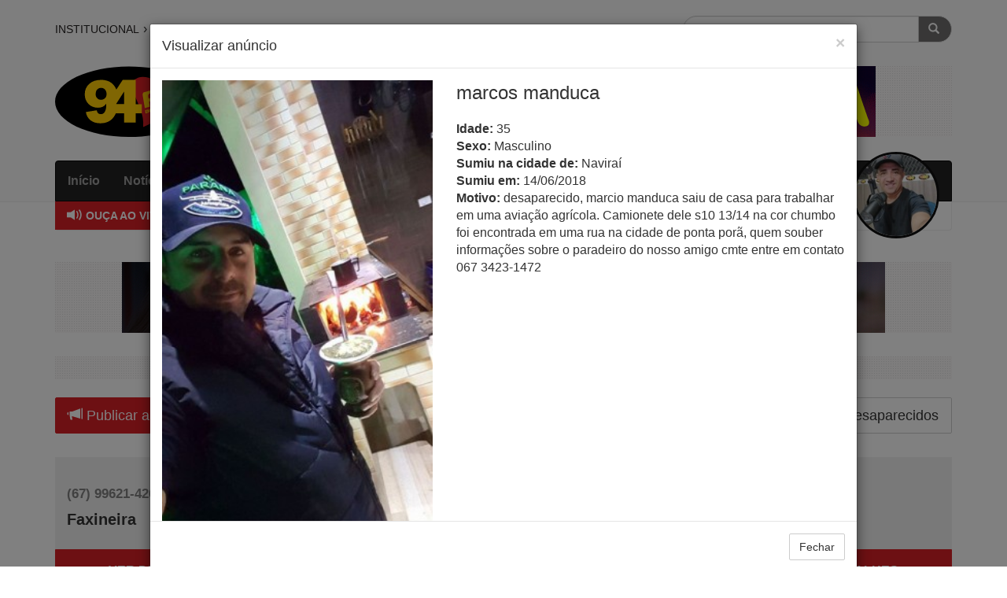

--- FILE ---
content_type: text/html; charset=UTF-8
request_url: https://www.94fmdourados.com.br/mural-de-anuncios?disappear=2znlLYXbk15qdw7R
body_size: 5687
content:
<!DOCTYPE html><html
lang="pt-br"><head><meta
charset="UTF-8"><meta
http-equiv="X-UA-Compatible" content="IE=edge"><meta
name="viewport" content="width=device-width, initial-scale=1, maximum-scale=1, user-scalable=no"><title>Mural de anúncios | Rádio 94 FM Dourados</title><base
href="https://www.94fmdourados.com.br"><meta
name="robots" content="index,follow"><meta
name="googlebot" content="index,follow"><meta
name="googlebot-news" content="index,follow" /><meta
name="description" content="Anúncios de pessoas que querem vender, trocar, comprar, trabalhar e pessoas desaparecidas em Dourados."><link
rel="canonical" href="https://www.94fmdourados.com.br/mural-de-anuncios"><meta
itemprop="name" content="Mural de anúncios"><meta
itemprop="description" content="Anúncios de pessoas que querem vender, trocar, comprar, trabalhar e pessoas desaparecidas em Dourados."><meta
itemprop="image" content="https://www.94fmdourados.com.br/uploads/images/image-default.jpg"><meta
property="og:site_name" content="Rádio 94 FM Dourados"><meta
property="og:type" content="website"><meta
property="og:title" content="Mural de anúncios"><meta
property="og:url" content="https://www.94fmdourados.com.br/mural-de-anuncios"><meta
property="og:image" content="https://www.94fmdourados.com.br/uploads/images/image-default.jpg"><meta
property="og:image:width" content="800"><meta
property="og:image:height" content="600"><meta
property="og:description" content="Anúncios de pessoas que querem vender, trocar, comprar, trabalhar e pessoas desaparecidas em Dourados."><meta
property="og:locale" content="pt_BR"><meta
property="fb:app_id" content="1683159231931703"><meta
property="fb:pages" content="195925493779870"><meta
name="twitter:card" content="summary"><meta
name="twitter:title" content="Mural de anúncios"><meta
name="twitter:description" content="Anúncios de pessoas que querem vender, trocar, comprar, trabalhar e pessoas desaparecidas em Dourados."><meta
name="twitter:image" content="https://www.94fmdourados.com.br/uploads/images/image-default.jpg"><link
rel="sitemap" type="application/xml" title="Sitemap" href="https://www.94fmdourados.com.br/sitemap" /><link
rel="sitemap" type="application/xml" title="Sitemap Notícias" href="https://www.94fmdourados.com.br/sitemap/noticias" /><link
rel="sitemap" type="application/xml" title="Sitemap Colunistas" href="https://www.94fmdourados.com.br/sitemap/colunistasposts" /><link
rel="sitemap" type="application/xml" title="Sitemap Galerias" href="https://www.94fmdourados.com.br/sitemap/galerias" /><meta
name="theme-color" content="#d91f26"><meta
name="msapplication-navbutton-color" content="#d91f26"><meta
name="apple-mobile-web-app-status-bar-style" content="#d91f26"> <script type="application/ld+json">{"@context":"http://schema.org","@type":"WebSite","name":"Mural de anúncios","url":"https://www.94fmdourados.com.br/mural-de-anuncios","description":"Anúncios de pessoas que querem vender, trocar, comprar, trabalhar e pessoas desaparecidas em Dourados.","potentialAction":{"@type":"SearchAction","target":"https://www.94fmdourados.com.br/busca?s={search_term_string}","query-input":"required name=search_term_string"},"dateModified":"2024-08-21 18:18:58","image":{"@type":"ImageObject","url":"https://www.94fmdourados.com.br/uploads/images/image-default.jpg","height":800,"width":800}}</script><link
rel="stylesheet" type="text/css" href="/assets/bootstrap/css/bootstrap.min.css"><link
rel="stylesheet" type="text/css" href="/assets/swiper/css/swiper.min.css"><link
rel="stylesheet" type="text/css" href="/assets/front/css/main.css"></head><body><div
class="header-container"><div
class="header">
<header
class="container"><div
class="row bar-top">
<section
class="col-lg-6 col-md-6 col-sm-12 col-xs-12 hidden-xs">
<nav><ul
class="nav-top"><li><a
href="/institucional">Institucional</a></li><li><a
href="/fale-conosco">Fale conosco</a></li></ul>
</nav>
</section>
<section
class="col-lg-6 col-md-6 col-sm-12 col-xs-12"><form
class="form-inline pull-right" method="get" action="/busca"><div
class="input-group">
<input
type="text" name="s" class="form-control search-input" autocomplete="off" placeholder="Procurar na 94" value="">
<span
class="input-group-btn">
<button
class="btn btn-default search-btn" type="submit" disabled><i
class="glyphicon glyphicon-search"></i></button>
</span></div></form>
</section></div><div
class="row bar-middle hidden-sm hidden-xs">
<section
class="col-lg-3"><div
class="logo">
<a
href="/" title="94 FM Dourados - A dona do primeiro lugar">
<img
src="/assets/front/svg/logo-94-fm-dourados.svg" alt="94 FM Dourados" title="94 FM Dourados - A dona do primeiro lugar">
</a></div>
</section>
<section
class="col-lg-9"><div
class="ad" data-ad-encoded="[base64]"></div>
</section></div><div
class="row">
<section
class="col-ls-12 col-md-12 col-xs-12">
<nav
class="navbar navbar-inverse nav-menu"><div
class="navbar-header hidden-md hidden-lg">
<button
type="button" class="navbar-toggle collapsed" data-toggle="collapse" data-target="#navbar" aria-expanded="false" aria-controls="navbar">
<span
class="sr-only">Menu</span>
<span
class="icon-bar"></span>
<span
class="icon-bar"></span>
<span
class="icon-bar"></span>
</button>
<a
href="/aovivo" class="btn btn-primary live-btn-mobile visible-sm visible-xs">OUÇA AO VIVO</a>
<a
class="navbar-brand" href="/">
<img
src="/assets/front/svg/logo-94-fm-dourados.svg" alt="94 FM Dourados">
</a></div><div
id="navbar" class="collapse navbar-collapse"><ul
class="nav navbar-nav"><li
class=""><a
href="/">Início</a></li><li
class="dropdown ">
<a
href="#" class="dropdown-toggle" data-toggle="dropdown" role="button" aria-haspopup="true" aria-expanded="false">Notícias <span
class="caret"></span></a><ul
class="dropdown-menu"><li><a
href="/noticias">Todas</a></li><li><a
href="/noticias/geral">Geral</a></li><li><a
href="/noticias/brasil">Brasil</a></li><li><a
href="/noticias/dourados">Dourados</a></li><li><a
href="/noticias/economia">Economia</a></li><li><a
href="/noticias/esporte">Esporte</a></li><li><a
href="/noticias/estado">Estado</a></li><li><a
href="/noticias/mundo">Mundo</a></li><li><a
href="/noticias/policial">Policial</a></li><li><a
href="/noticias/politica">Política</a></li></ul></li><li
class=""><a
href="/noticias/dourados">Dourados</a></li><li
class=""><a
href="/noticias/policial">Policial</a></li><li
class=""><a
href="/noticias/politica">Política</a></li><li
class=""><a
href="/galerias">Galerias</a></li><li
class=""><a
href="/promocoes">Promoções</a></li><li
class="dropdown ">
<a
href="#" class="dropdown-toggle" data-toggle="dropdown" role="button" aria-haspopup="true" aria-expanded="false">Ouvinte <span
class="caret"></span></a><ul
class="dropdown-menu"><li><a
href="/mural-de-anuncios">Mural de anúncios</a></li><li><a
href="/mural-de-anuncios/desaparecidos">Gente procurando gente</a></li></ul></li><li
class="dropdown ">
<a
href="#" class="dropdown-toggle" data-toggle="dropdown" role="button" aria-haspopup="true" aria-expanded="false">Colunas <span
class="caret"></span></a><ul
class="dropdown-menu"><li><a
href="/colunistas">Todas colunas</a></li></ul></li><li
class="dropdown ">
<a
href="#" class="dropdown-toggle" data-toggle="dropdown" role="button" aria-haspopup="true" aria-expanded="false">Rádio <span
class="caret"></span></a><ul
class="dropdown-menu"><li><a
href="/aovivo" target="_blank">Ao vivo</a></li><li><a
href="/programacao">Programação</a></li><li><a
href="/institucional">Institucional</a></li><li><a
href="/fale-conosco">Fale conosco</a></li></ul></li></ul></div>
</nav>
</section></div>		</header></div><div
class="container live-container hidden-sm hidden-xs"><div
class="row">
<section
class="col-lg-12 col-md-12 col-sm-12 col-xs-12"><div
class="live-content">
<a
href="/aovivo" target="_blank" class="live-btn" data-paused="true"><i
class="glyphicon glyphicon-volume-up"></i> OUÇA AO VIVO</a><div
class="live-text"><strong>Agora »</strong> Despertador 94 <strong>Apresentação » </strong> Leandro Santtos</div><div
class="live-avatar">
<img
src="https://www.94fmdourados.com.br/uploads/timthumb.php?src=/uploads/images/teams/39/b09dc4b4c149094b9ac5c2a7ac5a1d9c.jpeg&w=110&h=110&a=c" width="110" height="110" alt="Leandro Santtos"></div></div>
</section></div></div></div><div
class="container"><div
class="row"><div
class="col-lg-12 col-md-12 col-sm-12 col-xs-12"><div
class="ad" data-ad-encoded="[base64]"></div></div></div></div><div
class="clearfix visible-lg-block visible-md-block visible-sm-block visible-xs-block space-section"></div><main
class="container"><div
class="row">
<section
class="col-lg-12 col-md-12 col-sm-12 col-xs-12"><div
class="title-section"><span>Anúncios </span></div><div
class="clearfix visible-lg-block visible-md-block visible-sm-block visible-xs-block space-section"></div>
<a
href="javascript:;" id="btn-create-ad-wall" class="btn btn-primary btn-lg"><i
class="glyphicon glyphicon-bullhorn"></i> Publicar anúncio</a><div
class="btn-group pull-right">
<a
href="/mural-de-anuncios/geral" id="btn-create-ad-wall" class="btn btn-default btn-lg">Somente Anúncios</a>
<a
href="/mural-de-anuncios/desaparecidos" id="btn-create-ad-wall" class="btn btn-default btn-lg">Somente Desaparecidos</a></div><div
class="clearfix visible-lg-block visible-md-block visible-sm-block visible-xs-block space-section"></div><ul
class="ad-list"><li>
<article
class="article  no-img">
<footer><h5 class="subject">(67) 99621-4266</h5><h1 class="title size20">Faxineira</h1>
</footer>
<a
href="/mural-de-anuncios/?announce=30gp7ZKaBk5Y4WPM" class="btn btn-default open-modal">Ver detalhes</a>
</article></li><li>
<article
class="article  no-img">
<footer><h5 class="subject">(67) 99603-4200</h5><h1 class="title size20">Celular iPhone 14 perdido</h1>
</footer>
<a
href="/mural-de-anuncios/?announce=2q0x38krEe5bDPwQ" class="btn btn-default open-modal">Ver detalhes</a>
</article></li><li>
<article
class="article  no-img">
<footer><h5 class="subject">(67) 99645-3161</h5><h1 class="title size20">Diarista</h1>
</footer>
<a
href="/mural-de-anuncios/?announce=KkOld83WkR8bBq2A" class="btn btn-default open-modal">Ver detalhes</a>
</article></li><li>
<article
class="article  no-img">
<footer><h5 class="subject">(67) 99828-0650</h5><h1 class="title size20">Solange</h1>
</footer>
<a
href="/mural-de-anuncios/?announce=rRKWLZYn99XB9PQx" class="btn btn-default open-modal">Ver detalhes</a>
</article></li><li>
<article
class="article  ">
<header>
<img
src="https://www.94fmdourados.com.br/uploads/timthumb.php?src=/uploads/images/announces/972/e21834d406f707a6296122feed9b4089.jpeg&w=262&h=200&a=c" width="262" height="200">
</header>
<footer><h5 class="subject">(51) 99165-6286</h5><h1 class="title size16">10 VAGAS DE EMPREGO ATENDENTE DE CALL CENTER EM DOURADOS</h1>
</footer>
<a
href="/mural-de-anuncios/?announce=lwdng5MRB98pm7Ba" class="btn btn-default open-modal">Ver detalhes</a>
</article></li><li>
<article
class="article  no-img">
<footer><h5 class="subject">(99) 99999-9999</h5><h1 class="title size20">DIÁRIA PARA LIMPEZA DE TERRENO</h1>
</footer>
<a
href="/mural-de-anuncios/?announce=6pNMY5j0wEZQEkaD" class="btn btn-default open-modal">Ver detalhes</a>
</article></li><li>
<article
class="article  ">
<header>
<img
src="https://www.94fmdourados.com.br/uploads/timthumb.php?src=/uploads/images/announces/960/914eab1dbe6971eb8f1d83b930b2961e.jpg&w=262&h=200&a=c" width="262" height="200">
</header>
<footer><h5 class="subject">(67) 99858-1605</h5><h1 class="title size16">Motorista</h1>
</footer>
<a
href="/mural-de-anuncios/?announce=7d36MZa1wbZWJxOa" class="btn btn-default open-modal">Ver detalhes</a>
</article></li><li>
<article
class="article  ">
<header>
<img
src="https://www.94fmdourados.com.br/uploads/timthumb.php?src=/uploads/images/announces/959/d385f52ce801dc476cf4b854676e66d7.png&w=262&h=200&a=c" width="262" height="200">
</header>
<footer><h5 class="subject">(67) 98448-0444</h5><h1 class="title size16">Oportunidade de emprego</h1>
</footer>
<a
href="/mural-de-anuncios/?announce=weDp2X96LR5mKgR0" class="btn btn-default open-modal">Ver detalhes</a>
</article></li><li>
<article
class="article  no-img">
<footer><h5 class="subject">(67) 99865-1156</h5><h1 class="title size20">VAGA DE EMPREGO DESENHISTA AREA ENGENHARIA PROFISSIONAL</h1>
</footer>
<a
href="/mural-de-anuncios/?announce=1pGLQXzbDNXa7RYr" class="btn btn-default open-modal">Ver detalhes</a>
</article></li><li>
<article
class="article  no-img">
<footer><h5 class="subject">(67) 99241-9087</h5><h1 class="title size20">Diarista</h1>
</footer>
<a
href="/mural-de-anuncios/?announce=nWVmRZQ7vB5YbklP" class="btn btn-default open-modal">Ver detalhes</a>
</article></li><li>
<article
class="article  ">
<header>
<img
src="https://www.94fmdourados.com.br/uploads/timthumb.php?src=/uploads/images/announces/950/bf02bfe4e98bfd6d1f9282b340d4b7ae.jpeg&w=262&h=200&a=c" width="262" height="200">
</header>
<footer><h5 class="subject">(67) 99265-7630</h5><h1 class="title size16">ANALISTA DE RH Generalista</h1>
</footer>
<a
href="/mural-de-anuncios/?announce=y7qxV84nxrX0PBGE" class="btn btn-default open-modal">Ver detalhes</a>
</article></li><li>
<article
class="article  no-img">
<footer><h5 class="subject">(67) 99937-9966</h5><h1 class="title size20">Contrato funcionaria</h1>
</footer>
<a
href="/mural-de-anuncios/?announce=4vDgr5dNBkZGwdb3" class="btn btn-default open-modal">Ver detalhes</a>
</article></li><li>
<article
class="article  no-img">
<footer><h5 class="subject">(67) 98106-0322</h5><h1 class="title size20">OPORTUNIDADE DE TRABALHO-CONTRATAÇÃO IMEDIATA</h1>
</footer>
<a
href="/mural-de-anuncios/?announce=30gp7ZKa605Y4WPM" class="btn btn-default open-modal">Ver detalhes</a>
</article></li><li>
<article
class="article  no-img">
<footer><h5 class="subject">(67) 99830-0983</h5><h1 class="title size20">Pinturas em geral</h1>
</footer>
<a
href="/mural-de-anuncios/?announce=MK3yWXB6aKXoxkNj" class="btn btn-default open-modal">Ver detalhes</a>
</article></li><li>
<article
class="article  ">
<header>
<img
src="https://www.94fmdourados.com.br/uploads/timthumb.php?src=/uploads/images/announces/911/d73c8fcc8566689085c99e09d1200d82.jpeg&w=262&h=200&a=c" width="262" height="200">
</header>
<footer><h5 class="subject">(67) 99926-0025</h5><h1 class="title size16">Conserto de fogões a gás em geral</h1>
</footer>
<a
href="/mural-de-anuncios/?announce=JvRmyZPWMx8pdObN" class="btn btn-default open-modal">Ver detalhes</a>
</article></li><li>
<article
class="article disappeared ">
<header>
<img
src="https://www.94fmdourados.com.br/uploads/timthumb.php?src=/https://www.94fmdourados.com.br/uploads/images/disappears/81/6e778a668f64423ae671f0a8f3559b4e.jpg&w=262&h=200&a=c" width="262" height="200" alt="SETEMBRINO AUGUSTO RIBEIRO">
</header>
<footer><h5 class="subject"></h5><h1 class="title size16">SETEMBRINO AUGUSTO RIBEIRO</h1><p
class="abstract">Desaparecido há 3 anos</p>							</footer>
<a
href="/mural-de-anuncios/?disappear=gPLaN9XEEQXljrkq" class="btn btn-default open-modal">Ver detalhes</a>
</article></li></ul><div
class="pagination-container"><ul
class="pagination"><li
class="disabled"><span>&laquo;</span></li><li
class="active"><span>1</span></li><li><a
href="https://www.94fmdourados.com.br/mural-de-anuncios?disappear=2znlLYXbk15qdw7R&amp;page=2">2</a></li><li><a
href="https://www.94fmdourados.com.br/mural-de-anuncios?disappear=2znlLYXbk15qdw7R&amp;page=2" rel="next">&raquo;</a></li></ul></div>
</section></div>
</main><footer
class="footer-wrap " >
<section
class="container hidden-xs hidden-sm"><div
class="row"><div
class="col-lg-12 col-md-12 col-sm-12 col-xs-12"><ul
class="list-footer"><li
class="headering">Rádio »</li><li><a
href="/programacao">Programação</a></li><li><a
href="/institucional">Institucional</a></li><li><a
href="/fale-conosco">Fale conosco</a></li></ul><ul
class="list-footer"><li
class="headering">Notícias »</li><li><a
href="/noticias">Todas</a></li><li><a
href="/noticias/geral">Geral</a></li><li><a
href="/noticias/brasil">Brasil</a></li><li><a
href="/noticias/dourados">Dourados</a></li><li><a
href="/noticias/economia">Economia</a></li><li><a
href="/noticias/esporte">Esporte</a></li><li><a
href="/noticias/estado">Estado</a></li><li><a
href="/noticias/mundo">Mundo</a></li><li><a
href="/noticias/policial">Policial</a></li><li><a
href="/noticias/politica">Política</a></li></ul><ul
class="list-footer"><li
class="headering">Editorias »</li><li><a
href="/colunistas" title="Colunistas">Colunistas</a></li><li><a
href="/galerias" title="Galerias">Galerias</a></li><li><a
href="/mural-de-anuncios/desaparecidos" title="Gente procurando gente">Gente procurando gente</a></li><li><a
href="/mural-de-anuncios/geral" title="Mural de anúncios">Mural</a></li><li><a
href="/promocoes" title="Promoções">Promoções</a></li></ul><ul
class="list-footer"><li
class="headering">Programas »</li><li><a
href="/aovivo" onclick="" title="Ouça ao Vivo">Ouça ao Vivo</a></li><li>Amor para sempre</li><li>Amor para sempre (Especial fim de semana)</li><li>Bom dia 94</li><li>Despertador 94</li><li>Estação 94</li><li>Happy Hour 94 FM</li><li>Mix 94</li><li>Modão 94</li><li>Momento Gospel</li><li>Pagodeira 94</li><li>Playlist 94 FM</li><li>Programa Marçal Filho</li><li>Programa Marçal Filho  ( Especial de Domingo)</li><li>ProgramaMarçal Filho ( Especial de Domingo)</li><li>Retro Dance</li><li>SUPERPOP 94</li><li>Sabadão Sertanejo</li><li>Sertanejão 94</li><li>Sextou</li><li>Tops da 94</li><li>Voz do Brasil</li></ul></div></div>
</section><div
class="footer-info-wrap">
<section
class="container"><div
class="row"><div
class="col-xs-12 col-md-5 col-sm-12 col-xs-12">
<img
src="/assets/front/svg/logo-94-fm-dourados-black.svg" width="100px" alt="Rádio 94 FM Dourados" class="hidden-xs hidden-sm"> Av. Weimar Gonçalves Torres 1.666 - 10º Andar. Edifício Adelina Rigotti, Dourados/MS</div><div
class="col-xs-12 col-md-3 col-sm-12 col-xs-12">
<i
class="glyphicon glyphicon-earphone icon-phone"></i> FONE 1: 55 (67) 3427-1567 <br> FONE 2: 55 (67) 3423-9494</div><div
class="col-xs-12 col-md-4 col-sm-12 col-xs-12">
© 2012 - Rádio 94.7 FM - Todos os direitos reservados <br
/>
<a
href="/clicktag/[base64]" target="_blank"><img
src="/assets/front/img/app1.png" alt="Baixe o app da 94 FM dourados para seu celular android"></a>
<a
href="/clicktag/[base64]" target="_blank"><img
src="/assets/front/img/app2.png" alt="Baixe o app da 94 FM dourados para seu celular IOS"></a></div></div>
</section></div>
</footer> <script src="/assets/jquery/js/jquery-3.2.0.min.js"></script> <script src="/assets/bootstrap/js/bootstrap.min.js"></script> <script src="/assets/lazyload/js/jquery.lazyload.min.js"></script> <script src="/assets/swiper/js/swiper.min.js"></script> <script src="/assets/jquery/js/jquery.cookie.js"></script> <script rel="nofollow" src="/assets/front/js/main.js"></script> <script>$(document).ready(function(){$("img.lazy").lazyload({threshold:400});$(window).scroll(function(){var scrollValue=$(this).scrollTop(),target=$('body');if(scrollValue>=200){target.addClass('header-fixed');}else{target.removeClass('header-fixed');}});});$(window).on('load',function(){(function(i,s,o,g,r,a,m){i['GoogleAnalyticsObject']=r;i[r]=i[r]||function(){(i[r].q=i[r].q||[]).push(arguments)},i[r].l=1*new Date();a=s.createElement(o),m=s.getElementsByTagName(o)[0];a.async=1;a.src=g;m.parentNode.insertBefore(a,m)})(window,document,'script','https://www.google-analytics.com/analytics.js','ga');ga('create','UA-35769323-1','auto');ga('send','pageview');});</script> <script src="/assets/emodal/js/eModal.min.js"></script> <script src="/assets/front/js/main.js"></script> <script>eModal.setEModalOptions({loadingHtml:loadingHtmlCustom});if(window.location.search.length>0){openModal(window.location.search);}
function getType(href){var isAnnounce=getUrlParam('announce',href);var isDisappear=getUrlParam('disappear',href);if(isAnnounce){url='/mural-de-anuncios/announce/'+isAnnounce;}else if(isDisappear){url='/mural-de-anuncios/disappear/'+isDisappear;}else{return false;}
return url;}
function openModal(url){url=getType(url);if(url){var optionsModalOpenAdWall={url:url,title:'Visualizar anúncio',size:'lg',buttons:[{text:'Fechar',style:'default',close:true},],};eModal.ajax(optionsModalOpenAdWall);}}
$('.open-modal').on('click',function(e){e.preventDefault();openModal($(this).attr('href'));});$('#btn-create-ad-wall').on('click',function(e){e.preventDefault();var optionsModalAdWall={url:'/mural-de-anuncios/choose-ad',title:'Criar anúncio',buttons:[{text:'Cancelar',style:'default',close:true},],};eModal.ajax(optionsModalAdWall);});</script> <script>$('.search-input').keyup(function(){if(!$(this).val().trim()){$('.search-btn').prop('disabled',true);}else{$('.search-btn').prop('disabled',false);}});</script> <script defer src="https://static.cloudflareinsights.com/beacon.min.js/vcd15cbe7772f49c399c6a5babf22c1241717689176015" integrity="sha512-ZpsOmlRQV6y907TI0dKBHq9Md29nnaEIPlkf84rnaERnq6zvWvPUqr2ft8M1aS28oN72PdrCzSjY4U6VaAw1EQ==" data-cf-beacon='{"version":"2024.11.0","token":"ced5c223bd264500ab690646d3028ca3","r":1,"server_timing":{"name":{"cfCacheStatus":true,"cfEdge":true,"cfExtPri":true,"cfL4":true,"cfOrigin":true,"cfSpeedBrain":true},"location_startswith":null}}' crossorigin="anonymous"></script>
</body></html>

--- FILE ---
content_type: text/html; charset=UTF-8
request_url: https://www.94fmdourados.com.br/mural-de-anuncios/disappear/2znlLYXbk15qdw7R
body_size: 585
content:
<div
class="row ad-show"><div
class="col-lg-5">
<img
src="https://www.94fmdourados.com.br/uploads/timthumb.php?src=/https://www.94fmdourados.com.br/uploads/images/disappears/70/50237a42addf9fae42f6db87f31a539e.jpg&w=262&h=auto&a=c" width="262" height="auto" alt="marcos manduca"></div><div
class="col-lg-7"><h1 class="size24 title">marcos manduca</h1>
<strong>Idade:</strong> 35 <br
/>
<strong>Sexo:</strong> Masculino <br
/>
<strong>Sumiu na cidade de:</strong> Naviraí <br
/>
<strong>Sumiu em:</strong> 14/06/2018 <br
/>
<strong>Motivo:</strong> desaparecido, marcio manduca saiu de casa para trabalhar em uma aviação agrícola. Camionete dele s10 13/14 na cor chumbo foi encontrada em uma rua na cidade de ponta porã, quem souber informações sobre o paradeiro do nosso amigo cmte entre em contato 067 3423-1472</div></div>

--- FILE ---
content_type: text/css
request_url: https://www.94fmdourados.com.br/assets/front/css/main.css
body_size: 96031
content:
@keyframes pulse {
	0% {
		background-color: #d91f26;
	}
	100% {
		background-color: #9e060b;
	}
}

body {
	font-size: 16px;
}

::-webkit-scrollbar {
	width: 10px;
	background: #f4f4f4;
}

::-webkit-scrollbar-thumb {
	background: #ccc;
}

::-webkit-scrollbar-thumb:hover {
	background: #aaaaaa;
}

::-webkit-scrollbar-track {
	background: #f4f4f4;
}

a {
	color: #242121;
	text-decoration: none;
}

a,
.article:hover a img {
	transition: all 0.5s linear;
}

a:hover,
a:focus,
.article:hover a {
	color: #d91f26;
	text-decoration: none;
}

.form-group label {
	font-size: 14px;
}

.article:hover img {
	filter: brightness(1.1) contrast(1.2);
}

.space-section {
	height: 30px;
	width: 99%;
}

.modal-dialog .modal-body {
	position: relative;
}

.modal-dialog .modal-content {
	border-radius: 2.5px !important;
}

.btn-primary {
	background-color: #d91f26;
	border-color: #d91f26;
}

.btn-primary:hover,
.btn-primary:active,
.btn-primary:focus {
	background-color: #b0171d !important;
	border-color: #b0171d !important;
	outline: none !important;
}

.btn,
input,
textarea,
select {
	outline: none !important;
	border-radius: 2px !important;
}

.btn-group > .btn:first-child:not(:last-child):not(.dropdown-toggle) {
	border-top-right-radius: 0px !important;
	border-bottom-right-radius: 0px !important;
}

textarea {
	resize: vertical;
	overflow: auto;
}

#status {
	font-size: 14px;
}

.size11 {
	font-size: 11px !important;
}
.size12 {
	font-size: 12px !important;
}
.size14 {
	font-size: 14px !important;
}
.size16 {
	font-size: 16px !important;
}
.size18 {
	font-size: 18px !important;
}
.size20 {
	font-size: 20px !important;
}
.size22 {
	font-size: 22px !important;
}
.size24 {
	font-size: 24px !important;
}
.size26 {
	font-size: 26px !important;
}
.size28 {
	font-size: 28px !important;
}
.size30 {
	font-size: 30px !important;
}

[class*="size"] {
	line-height: 1.33;
}

.align-content-right {
	text-align: right;
}

.align-content-center {
	text-align: center;
}

.align-content-right,
.align-content-center > * {
	display: inline-block;
}

.ad {
	background-image: url([data-uri]);
	display: flex;
	justify-content: center;
	line-height: 0;
	text-align: center;
	width: 100%;
	overflow: hidden;
}

.ad-fullscreen-container {
	display: flex;
	align-items: center;
	justify-content: center;
	padding: 0px !important;
	max-height: 100vh;
	overflow: hidden !important;
}

.ad-fullscreen-container .ad {
	background: none;
}

.ad-fullscreen-container .close {
	position: absolute;
	right: 15px;
	top: 6px;
	font-size: 35px;
	color: #fff;
	z-index: 999;
	opacity: 0.7;
}

.ad-fullscreen-container .ad,
.ad-fullscreen-container .ad-fullscreen-content {
	width: auto;
	height: auto;
	padding: 0px;
}

@media (max-width: 991px) {
	.ad-fullscreen-container .ad,
	.ad-fullscreen-container .ad-fullscreen-content {
		max-width: 100%;
		max-height: 100%;
	}

	.ad-fullscreen-container .ad-fullscreen-content a {
		width: auto;
		height: auto;
		display: block;
	}
}

.ad-mobile-fixed {
	position: fixed;
	z-index: 100;
	bottom: 0px;
	left: 0px;
	width: 100% !important;
	padding-left: 3%;
	padding-right: 3%;
}

@media (max-width: 991px) {
	.ad-mobile-fixed img {
		height: 50px !important;
		width: auto;
	}
}

.ad img,
.ad iframe,
.ad object {
	display: inline-block;
	margin: 0px;
	line-height: 0;
	border: none;
	outline: none;
}

.ad iframe {
	overflow: hidden;
	border: none;
}

@media (max-width: 991px) {
	.ad img,
	.ad object {
		max-width: 100%;
		height: 100%;
	}
}

.ad-slide {
	display: flex;
	height: 375px;
	align-content: center;
	align-items: center;
	position: relative;
}

.ad-slide:before {
	content: " PUBLICIDADE";
	display: block;
	position: absolute;
	font-size: 14px;
	color: #999;
	top: 20px;
	left: 15px;
}

.ad-slide-btn {
	position: absolute;
	top: 15px;
	right: 15px;
	z-index: 2;
	background-color: rgba(221, 221, 221, 0.6);
	color: #999;
	font-size: 12px;
}

.title-section {
	display: block;
	width: 100%;
	clear: both;
	text-align: center;
	position: relative;
	bottom: -6px;
	z-index: 1;
}

.title-section > span {
	position: relative;
	z-index: 1;
	background-color: #fff;
	text-transform: uppercase;
	font-size: 26px;
	font-weight: bold;
	line-height: 0;
	padding: 1px 20px;
}

.title-section:after {
	content: " ";
	display: table;
	width: 100%;
	height: 29px;
	position: absolute;
	z-index: 0;
	top: -6px;
	background-image: url([data-uri]);
}

.section-divisor {
	background-color: #ddd;
	height: 1px;
	margin-top: 30px;
	margin-bottom: 30px;
	width: 100%;
	display: block;
}

.section-divisor:after {
	content: " ";
	display: table;
}

@media (min-width: 768px) {
	.header-fixed {
		padding-top: 340px;
	}

	.header-fixed .header-container {
		position: fixed;
		z-index: 10;
		top: -204px;
		left: 0;
		width: 100%;
	}

	.header-fixed .header-container .header {
		background-color: #222222;
	}

	.header-fixed .header-container .navbar-inverse {
		border-color: transparent;
	}
}

.header {
	border-bottom: 1px solid #eee;
	background-color: #fafafa;
	margin-bottom: 34px;
}

.bar-top {
	padding-top: 20px;
	padding-bottom: 20px;
}

.bar-middle {
	padding-top: 10px;
	padding-bottom: 30px;
	display: flex;
	justify-content: space-between;
}

.bar-middle > section:first-child {
	width: auto;
}

.bar-middle > section:last-child {
	flex-grow: 1;
}

.nav-top {
	margin: 0px;
	padding: 0px;
	list-style: none;
	height: 34px;
	line-height: 34px;
}

.nav-top li {
	display: inline-block;
}

.nav-top li a {
	text-transform: uppercase;
	line-height: 0;
	font-size: 14px;
}

.nav-top li:after {
	content: " › ";
	width: 15px;
	display: inline-block;
	text-align: center;
}

.nav-top li:last-child:after {
	content: "";
}

.form-inline .input-group > .search-input {
	width: 300px;
	border-top-left-radius: 50px !important;
	border-bottom-left-radius: 50px !important;
}

@media (max-width: 767px) {
	.form-inline .input-group > .search-input {
		width: 100%;
	}
}

.search-btn,
.search-btn:hover {
	border-top-right-radius: 50px !important;
	border-bottom-right-radius: 50px !important;
	padding-right: 15px;
	background-color: #242121 !important;
	color: #fff;
}

.logo a {
	display: inline-block;
	float: left;
}

.logo img {
	height: 90px;
}

.nav-menu {
	margin-bottom: 0px;
	border-bottom-right-radius: 0px;
	border-bottom-left-radius: 0px;
}

.nav-menu .navbar-collapse {
	padding-right: 0px;
	padding-left: 0px;
}

.nav-menu .navbar-toggle {
	margin-right: 0px;
}

.nav-menu .navbar-toggle:focus,
.nav-menu .navbar-toggle:hover {
	background-color: transparent;
}

.nav-menu .navbar-toggle .icon-bar {
	background-color: #333;
}

.nav-menu .navbar-brand {
	padding: 8px 0px 0px 0px;
}

.nav-menu .navbar-brand img {
	height: 35px;
}

.nav-menu .navbar-nav > li > a {
	font-weight: bold;
	font-size: 16px;
}

.navbar-nav > li > .dropdown-menu {
	background-color: #080808;
}

.dropdown-menu > li > a {
	color: #9d9d9d;
}

.dropdown-menu > li > a:focus,
.dropdown-menu > li > a:hover {
	background-color: #302f2f;
	color: #fff;
}

@media (max-width: 767px) {
	.nav-menu {
		background-color: transparent;
		border: none;
	}

	.navbar-header {
		margin-bottom: 10px;
	}

	.nav-menu .navbar-collapse {
		background-color: #eee;
		position: absolute;
		z-index: 2;
		width: 100vw;
		left: -15px;
	}

	.nav-menu .navbar-collapse .navbar-nav {
		margin: 0px;
	}

	.nav-menu .navbar-nav > .active > a,
	.nav-menu .navbar-nav > .active > a:focus,
	.nav-menu .navbar-nav > .active > a:hover {
		background-color: #333;
	}

	.nav-menu .navbar-nav > .open > a,
	.nav-menu .navbar-nav > .open > a:focus,
	.nav-menu .navbar-nav > .open > a:hover {
		background-color: #999;
	}

	.navbar-nav .open .dropdown-menu {
		background-color: #ddd;
	}

	.nav-menu .navbar-nav .open .dropdown-menu > li > a {
		color: #333;
	}

	.nav-menu .navbar-nav .open .dropdown-menu .divider {
		background-color: #ccc;
	}

	.nav-menu .navbar-nav > li > a {
		color: #333;
	}
}

.live-container {
	position: relative;
	margin-top: -34px;
	margin-bottom: 34px;
}

.live-content {
	background: #fff;
	width: 100%;
	display: inline-block;
	position: relative;
	margin-top: -1px;
	border-bottom: 1px solid #eee;
	border-right: 1px solid #eee;
	border-bottom-left-radius: 4px;
	border-bottom-right-radius: 4px;
}

.live-btn.pulse {
	animation: pulse .5s infinite;
}

.live-btn,
.live-btn:focus,
.live-btn:hover,
.live-btn:active {
	border-top-right-radius: 100px;
	border-bottom-right-radius: 100px;
	background: #d91f26;
	border-bottom-left-radius: 4px !important;
	padding: 0px 15px;
	position: relative;
	color: #fff !important;
	font-weight: bold;
	text-decoration: none;
	transition: all 0s linear;
}

.live-btn i {
	font-size: 20px;
	position: relative;
	top: 4px;
}

.live-btn:hover {
	color: #fff;
	text-decoration: none;
}

/* .live-btn:after {
	content: " ";
	position: absolute;
	border-top: 18px solid transparent;
	border-bottom: 18px solid transparent;
	border-left: 18px solid #d91f26;
	right: -18px;
	top: 0px;
	background-color: transparent !important;
} */

.live-text {
	padding-left: 25px;
}

.live-btn,
.live-text {
	float: left;
	height: 36px;
	font-size: 14px;
	line-height: 36px;
}

.live-avatar {
	position: absolute;
	right: 15px;
	top: -63px;
}

.live-avatar img {
	border: 3px solid #101010;
}

.live-avatar,
.live-avatar img {
	width: 110px;
	height: 110px;
	border-radius: 50%;
}

.live-btn-mobile {
	display: inline-block !important;
	float: right;
	margin-right: 15px;
	margin-top: 8px;
	border-radius: 50px !important;
}

.swiper-highlights {
	width: 100%;
	height: auto !important;
	background-color: #eee;
}

.swiper-highlights .swiper-slide .article {
	display: flex;
	justify-content: space-between;
	align-items: stretch;
	flex-wrap: nowrap;
}

.swiper-highlights header {
	width: 40%;
}

.swiper-highlights footer {
	width: 80%;
}

.swiper-highlights footer a {
	display: block;
}

.swiper-highlights header .content {
	padding: 20px;
	max-height: 375px;
}

.swiper-highlights .title {
	font-weight: bold;
	margin-top: 0px;
	margin-bottom: 0px;
}

.swiper-highlights .abstract {
	margin-top: 25px;
}

.swiper-highlights a:hover {
	text-decoration: none;
}

.swiper-highlights .swiper-pagination {
	background-color: #ddd;
	bottom: 0px;
	height: 45px;
	line-height: 45px;
}

.swiper-highlights .swiper-pagination .swiper-pagination-bullet {
	background-color: #fff;
	width: 10px;
	height: 10px;
	opacity: 1;
}

.swiper-highlights .swiper-pagination .swiper-pagination-bullet-active,
.ad-container .swiper-pagination .swiper-pagination-bullet-active {
	background-color: #666;
}

.swiper-highlights .swiper-wrapper {
	margin-bottom: 45px;
}

.swiper-highlights .swiper-button {
	top: auto;
	margin-top: -38px;
	filter: grayscale(1) brightness(10);
}

.swiper-highlights .swiper-button,
.promo-container .swiper-button,
.ad-container .swiper-button {
	width: 30px;
	height: 30px;
	background-size: contain;
	opacity: 0.2;
}

.swiper-highlights:hover .swiper-button,
.promo-container:hover .swiper-button,
.ad-container:hover .swiper-button {
	opacity: 0.8;
}

.btn-promotion {
	font-size: 24px;
	font-weight: bold;
	padding: 10px 20px;
	margin-top: 30px;
	width: 100%;
	text-transform: uppercase;
}

@media (max-width: 767px) {
	.swiper-highlights .title {
		font-size: 18px;
	}

	.swiper-highlights .swiper-slide .article {
		flex-wrap: wrap;
	}

	.swiper-highlights header {
		width: 100%;
		order: 2;
	}

	.swiper-highlights footer {
		width: 100%;
	}
}

.highlight-news header a {
	display: block;
}

.highlight-news .title {
	font-weight: bold;
	margin-top: 0px;
	margin-bottom: 0px;
}

.highlight-news .title a {
	text-decoration: none;
}

.highlight-news .color-red,
.highlight-news .color-red a {
	color: #d91f26 !important;
}

.highlight-news .color-red a:hover,
.highlight-news:hover .color-red a {
	color: #b0171d !important;
	text-decoration: none;
}

.highlight-news .color-orange,
.highlight-news .color-orange a {
	color: #ff7f00 !important;
}

.highlight-news .color-orange a:hover,
.highlight-news:hover .color-orange a {
	color: #c76300 !important;
	text-decoration: none;
}

.highlight-news .subject {
	text-transform: uppercase;
	color: #999;
	margin-top: 0px;
}

.highlight-news .subject time {
	font-size: 11px;
}

.highlight-news .subject.subject-bottom {
	margin-top: 10px;
}

.highlight-news .infos,
.highlight-news .infos > .subject a {
	color: #999;
}

.highlight-news .infos {
	margin-top: 10px;
}

.highlight-news .infos > .subject {
	float: left;
}

.highlight-news .infos img {
	width: 34px;
	height: 34px;
	max-width: 34px;
	max-height: 34px;
	min-width: 34px;
	min-height: 34px;
}

.highlight-news .infos > .subject strong {
	margin-bottom: 3px;
}

.highlight-news .infos > .subject span {
	font-style: italic;
}

.highlight-news .infos > .subject strong,
.highlight-news .infos > .subject span {
	clear: both;
	display: block;
}

.highlight-news .infos img {
	border-radius: 50%;
	vertical-align: middle;
	float: left;
	margin-right: 15px;
}

.highlight-news .abstract {
	margin-top: 10px;
	margin-bottom: 0px;
}

.highlight-news footer {
	margin-top: 15px;
	width: 100%;
}

@media (max-width: 767px) {
	.highlight-news .infos img {
		display: none;
	}

	.highlight-news.mode-left .title {
		font-size: 14px !important;
		margin-top: -4px;
	}
}

.highlight-news img {
	height: auto;
}

.mode-left,
.mode-most-views {
	float: left;
	width: 100%;
	display: flex;
	align-items: stretch;
}

.mode-most-views {
	justify-content: center;
}

.mode-left > header,
.mode-most-views > .number {
	float: left;
	width: 40%;
	margin-right: 15px;
}

.mode-left > footer,
.mode-most-views > footer {
	width: 100%;
	margin-right: 0px;
}

.mode-left > header + footer,
.mode-most-views > .number + footer {
	width: 80%;
	margin-top: 0px;
}

.mode-most-views .title {
	padding-right: 15px;
	flex-grow: 1;
}

.mode-most-views > .number,
.mode-most-views .title {
	display: flex;
	align-items: center;
}

.mode-most-views > .number {
	width: 20%;
	margin-right: 0px;
	color: #d91f26;
	font-weight: bold;
	line-height: 1;
	font-size: 46px;
	flex: 0 0 auto;
	justify-content: center;
}

.mode-most-views > .number + footer {
	width: 80%;
}

.mode-left .subject {
	margin-top: 0px;
}

.highlight-news-list {
	padding: 0px;
	margin-bottom: 0px;
	list-style: none;
}

.highlight-news-list li {
	display: inline-block;
	width: 100%;
	padding: 20px 0px;
	border-bottom: 1px solid #ddd;
}

.highlight-news-list li:first-child {
	border-top: 1px solid #ddd;
}

.highlight-news-list.no-border-top li:first-child {
	border-top: none;
	padding-top: 0px;
}

.highlight-news-list li:last-child {
	border-bottom: none;
}

@media (min-width: 768px) {
	.highlight-news-list li:last-child {
		border-bottom: none;
		padding-bottom: 0px;
	}
}

.highlight-news-list li.invalid {
	border: 1px solid #ffcb05 !important;
	padding-bottom: 0px;
	margin-bottom: 20px;
	padding: 0px;
}

.highlight-news-list li:last-child.invalid {
	margin-bottom: 0px;
}

.highlight-news-list li.invalid article footer {
	margin-top: 15px;
	margin-bottom: 15px;
	margin-right: 15px;
}

.highlight-news-list li.invalid *,
.post-invalid * {
	opacity: 0.85;
	pointer-events: none;
}

.highlight-news-list li.invalid:after,
.post-invalid:after,
.post-invalid:before {
	display: inline-block;
	content: "Indisponível";
	text-align: center;
	color: #917401;
	font-weight: bold;
	width: 100%;
	height: 50px;
	line-height: 50px;
	background-color: rgba(255, 203, 5, 0.5);
}

.highlight-news-list li.invalid.invalid-promo:after,
.post-invalid.invalid-promo:after,
.post-invalid.invalid-promo:before {
	content: "Promoção finalizada" !important;
}

@media (max-width: 767px) {
	.highlight-news-list li.invalid:after {
		height: 25px;
		line-height: 25px;
		font-size: 13px;
	}
}

.gallery-list {
	padding: 0px;
	margin: 0px;
	list-style: none;
}

.gallery-list li {
	width: 20%;
	float: left;
	border: 2px solid #fff;
}

.gallery-list li:first-child {
	width: 40%;
}

.gallery-list.gallery-list-vertical li {
	width: 50%;
}

.gallery-list.gallery-list-vertical li:first-child {
	width: 100%;
}

.gallery-list a {
	display: block;
	color: #fff;
}

.gallery-list .article {
	position: relative;
}

.gallery-list .title {
	margin: 0px;
	font-weight: bold;
	text-shadow: 1px 1px 0px rgba(0, 0, 0, 0.8);
}

.gallery-list img {
	width: 100%;
	height: auto;
}

.gallery-list footer {
	position: absolute;
	bottom: 0;
	height: 100%;
	width: 100%;
	background-color: rgba(217, 31, 38, 0.09);
	padding: 15px;
	display: flex;
	align-items: flex-end;
	transition: all 0.5s linear;
}

.gallery-list .article:hover footer {
	background-color: rgba(217, 31, 38, 0.6);
}

.btn-gallery {
	background-color: #d91f26;
	border: 2px solid #fff;
	color: #fff;
	font-weight: bold;
	border-radius: 0px;
}

.btn-gallery:hover {
	background-color: #b0171d;
	border: 2px solid #fff;
	color: #fff;
}

@media (max-width: 767px) {
	.gallery-list li {
		width: 50%;
	}

	.gallery-list li:first-child {
		width: 100%;
	}

	.gallery-list .title {
		font-size: 12px !important;
		line-height: normal;
		display: none;
	}

	.gallery-list img {
		height: auto;
	}
}

.promo-container {
	display: block;
	/* background: #ffcb05; */
	background: #f1f1f1;
	border: 1px solid #e9e9e9;
}

.promo-container .promo-title {
	font-size: 24px;
	font-weight: bold;
	text-align: center;
	padding: 20px 0px;
	text-transform: uppercase;
}

.promo-container a {
	display: block;
}

.promo-container img {
	max-width: 100%;
	height: auto;
}

.promo-container footer {
	padding: 20px;
	position: relative;
	min-height: 100px;
}

.promo-container .title {
	margin-top: 0px;
	font-weight: bold;
}

.promo-container .abstract {
	margin-bottom: 0px;
	color: #101010;
}

.promo-container .title,
.promo-container .abstract {
	margin-right: 200px;
}

.promo-container .article:hover .abstract {
	color: #101010;
}

.promo-container .btn {
	position: absolute;
	right: 20px;
	top: 20px;
	font-size: 20px;
	padding: 17px 30px;
	background-color: #ffcb05;
	border-color: #ffcb05;
	font-weight: bold;
	text-transform: uppercase;
	transition: all 0.3s linear;
}

.promo-container .article:hover .btn {
	background-color: #d91f26;
	border-color: #d91f26;
	color: #fff;
}

.promo-container .swiper-button {
	top: 44px;
	filter: grayscale(1) contrast(100);
}

.promo-empty-container {
	height: 553px;
	display: flex;
	justify-content: center;
	align-items: center;
	font-size: 24px;
	font-weight: bold;
	text-align: center;
	color: #999;
	background-color: #f9f9f9;
}

@media (max-width: 767px) {
	.promo-container .title {
		font-size: 16px !important;
	}

	.promo-container .title,
	.promo-container .abstract {
		margin-right: 0px;
	}

	.promo-container .btn {
		position: relative;
		display: inline-block;
		font-size: 18px;
		width: 100%;
		padding: 8px 0px;
		right: auto;
		top: auto;
		bottom: 0px;
	}
}

.swiper-highlights .article img,
.highlight-news img {
	max-width: 100%;
	min-width: 100%;
}

@media (max-width: 767px) {
	.swiper-highlights img,
	.highlight-news img {
		height: auto;
	}
}

.survey-container {
	display: block;
	width: 100%;
	border: 1px solid #ddd;
}

.survey-container form {
	display: block;
}

.survey-container .btn-survey-vote,
.survey-container .btn-survey-results {
	font-weight: bold;
	text-transform: uppercase;
}

.survey-container .btn-survey-vote {
	background-color: #d91f26;
	border-color: #d91f26;
	color: #fff;
}

.survey-container .btn-survey-vote:active,
.survey-container .btn-survey-vote:focus {
	background-color: #b0171d;
	border-color: #b0171d;
	color: #fff;
}

.survey-container .survey-title-section {
	border-bottom: 2px solid #ddd;
	font-size: 24px;
	font-weight: bold;
	text-transform: uppercase;
	margin-bottom: 20px;
	padding-bottom: 10px;
	padding-left: 20px;
	padding-top: 20px;
	padding-right: 20px;
}

.survey-container header {
	position: relative;
}

.survey-container footer {
	padding: 20px;
	border-top: 1px dotted #ddd;
}

.survey-container .status .alert {
	border-radius: 0px;
	border-right: none;
	border-left: none;
	margin-top: -22px;
}

.survey-container .title {
	margin-top: 0px;
	font-weight: lighter;
	font-size: 22px;
	line-height: 1.33;
	padding: 0px 20px 20px 20px;
	margin-bottom: 0px;
	border-bottom: 1px dotted #ddd;
}

.survey-container .options {
	padding: 0px;
	margin: 0px;
	list-style: none;
}

.survey-container .options.options-scroll {
	max-height: 190px;
	overflow-x: hidden;
	overflow-y: auto;
}

.survey-container .options.options-scroll.expand {
	max-height: unset !important;
	overflow-x: hidden;
	overflow-y: hidden;
}

.survey-container .options-scroll-toggle {
	font-size: 10px;
	position: absolute;
	padding: 4px;
	right: 0px;
	bottom: -25px;
	border: 1px dotted #ddd;
	border-top: none;
	border-right: none;
	cursor: pointer;
}

.survey-container .options label {
	width: 100%;
	display: block;
	margin: 0px;
}

.survey-container .options .value {
	width: 100%;
	display: flex;
	justify-content: space-between;
}

.survey-container .options .value *:nth-child(2) {
	width: 80%;
}

.survey-container .options .value *:nth-child(3) {
	width: 10%;
}

.survey-container .options li {
	margin-bottom: 0px;
	font-weight: bold;
	border-bottom: 1px dotted #ddd;
	padding-bottom: 10px;
	padding-top: 10px;
	padding-left: 20px;
	padding-right: 20px;
}

.survey-container .options li:last-child {
	margin-bottom: 0px;
	border-bottom: none;
}

.survey-container .options li .votes,
.survey-container .options li .votes > span {
	height: 8px;
}

.survey-container .options li .votes {
	background-color: #fafafa;
	border: 1px solid #ccc;
	width: 100%;
	overflow: hidden;
}

.survey-container .options li .votes > span {
	background-color: #ffcb05;
	display: block;
}

.survey-votes-progress {
	display: block;
}

.footer-wrap {
	margin-top: 60px;
	padding-top: 30px;
	background-color: #f5f5f5;
	display: block;
}
ul.list-footer {
	list-style: none;
	margin: 0px 20px 0px 0px;
	padding: 0px 0px 0px 10px;
	border-left: 1px solid #ddd;
	float: left;
	width: 23.4%;
}
ul.list-footer:last-child {
	margin-right: 0px;
}
ul.list-footer li.headering {
	color: #241f1f;
	font-size: 14px;
	font-weight: bold;
	margin-bottom: 6px;
}
ul.list-footer li,
ul.list-footer li a {
	color: #535353;
	font-size: 12px;
	display: block;
}
ul.list-footer li a:hover {
	color: #777;
}

.footer-info-wrap {
	background-color: #333;
	margin-top: 30px;
	padding-top: 20px;
	padding-bottom: 20px;
	color: #ccc;
	font-size: 12px;
}
.footer-info-wrap img {
	float: left;
	margin-right: 20px;
	display: inline-block;
}

.footer-wrap-mobile {
	margin-bottom: 50px;
}

@media (min-width: 768px) {
	.footer-info-wrap .row,
	.footer-info-wrap .row > *:not(:last-child) {
		display: flex !important;
		align-items: center;
	}
}

@media (max-width: 767px) {
	.footer-wrap {
		text-align: center;
		padding-top: 0px;
	}
	.footer-info-wrap {
		margin-top: 0px;
		text-align: center;
	}
	.footer-info-wrap img {
		float: none;
		margin-top: 10px;
	}
}

.footer-info-wrap .row > *:last-child {
	flex-wrap: nowrap;
}

.footer-info-wrap .icon-phone {
	font-size: 27px;
	margin-right: 15px;
}

.pagination-container {
	text-align: center;
	margin-top: 50px;
}

.pagination {
	display: inline-block;
	margin: 0px;
}

.pagination > li > a,
.pagination > li > span {
	color: #101010;
}

.pagination > .active > a,
.pagination > .active > a:focus,
.pagination > .active > a:hover,
.pagination > .active > span,
.pagination > .active > span:focus,
.pagination > .active > span:hover {
	background-color: #d91f26;
	border-color: #d91f26;
}

.show-page {
	display: block;
	font-size: 18px;
	line-height: 1.6;
}

.show-page a {
	color: #d91f26;
}

.show-page a:hover {
	color: #b0171d;
}

.show-page header .title {
	font-size: 37px;
	font-weight: bold;
	line-height: 1.3;
	margin-top: 0px;
	margin-bottom: 20px;
	margin-top: -10px;
}

.show-page header .description {
	font-size: 20px;
	line-height: 1.4;
	color: #999;
	margin-bottom: 30px;
}

.show-page header .bar {
	margin-bottom: 30px;
	padding: 10px 0px;
	font-size: 14px;
	color: #999;
	border-top: 1px solid #ddd;
	border-bottom: 1px solid #ddd;
	display: flex;
	align-content: center;
	align-items: center;
	justify-content: space-between;
}

.show-page header .bar a {
	color: #999 !important;
}

.show-page header .list {
	display: inline-block;
	list-style: none;
	padding: 0px;
	margin: 0px;
}

.show-page header .list li {
	float: left;
	margin-right: 10px;
	padding-right: 10px;
	border-right: 1px solid #ddd;
}

.show-page header .list li:last-child {
	margin-right: 0px;
	padding-right: 0px;
	border: none;
}

.show-page header .bar .col:last-child {
	text-align: right;
}

.show-page .image {
	float: left;
	max-width: 400px;
	margin-top: 5px;
	margin-right: 20px;
	margin-bottom: 20px;
}

.show-page .image a {
	display: block;
}

.show-page .image figcaption {
	font-size: 14px;
	line-height: 1.3;
	margin-top: 10px;
	color: #999;
}

.show-page .image-promo,
.show-page .image-promo img {
	width: 100%;
}

.show-page p {
	margin-bottom: 30px;
}

.show-page p:last-child {
	margin-bottom: 0px;
}

.social-icons {
	display: inline-block;
	list-style: none;
	padding: 0px;
	margin: 0px;
	line-height: 0;
}

.social-icons li {
	float: left;
	margin-right: 5px;
}

.social-icons li:last-child {
	margin-right: 0px;
}

.social-icons li a {
	background-image: url("[data-uri]");
	background-repeat: no-repeat;
	background-size: auto 100%;
	background-position-y: top;
	display: block;
	width: 25px;
	height: 25px;
}

.social-icons li.facebook a {
	background-position-x: left;
}

.social-icons li.whatsapp a {
	background-position-x: -102px;
}

@media (min-width: 860px) {
	.social-icons li.whatsapp {
		display: none;
	}
}

.social-icons li.google-plus a {
	background-position-x: -24px;
}

.social-icons li.twitter a {
	background-position-x: -50px;
}

.social-icons li.linkedin a {
	background-position-x: -77px;
}

@media (max-width: 767px) {
	.show-page header .title {
		font-size: 22px;
	}

	.show-page header .description {
		font-size: 16px;
	}

	.show-page .image {
		max-width: 100%;
		margin-right: 0px;
	}

	.show-page img,
	.show-page .image img,
	.show-page video,
	.show-page embed,
	.show-page object,
	.show-page iframe {
		max-width: 100%;
	}

	.show-page img,
	.show-page .image img,
	.show-page embed,
	.show-page object {
		height: 100%;
	}

	.show-page video,
	.show-page iframe {
		height: 51vw;
	}

	.show-page figure {
		margin-left: 0px !important;
		margin-right: 0px !important;
		width: 100% !important;
	}

	.show-page header .bar {
		flex-wrap: wrap;
	}

	.show-page header .list li:nth-child(3) {
		margin-right: 0px;
		padding-right: 0px;
		border: none;
	}

	.show-page header .bar .col {
		width: 100%;
		text-align: center !important;
	}

	.show-page header .bar .col:last-child {
		margin-top: 10px;
	}
}

.show-galley {
	display: flex;
	width: 102.5%;
	justify-content: center;
	flex-wrap: wrap;
}

.show-galley a {
	margin-bottom: 10px;
	margin-right: 10px;
	float: left;
	display: inline-block;
}

.show-galley a img {
	max-width: 100%;
}

@media (max-width: 767px) {
	.show-galley a {
		max-width: 30%;
	}
}

@media (max-width: 320px) {
	.show-galley a {
		max-width: 29.9%;
	}
}

.comments-container {
	display: block;
	margin-top: 40px;
	float: left;
	clear: both;
	width: 100%;
}

.comments-alert {
	color: #999;
	font-size: 13px;
	margin-bottom: 30px;
}

.comments-container:after,
.comments-container:before {
	display: table;
	content: " ";
}

.comments-container .comments-title {
	font-size: 24px;
	font-weight: bold;
	margin-bottom: 10px;
	padding-top: 10px;
	color: #666;
	border-top: 4px solid #f1f1f1;
}

.list-commnets {
	display: block;
	padding: 0px;
	margin: 0px;
	list-style: none;
	margin-top: 30px;
}

.list-commnets:after,
.list-commnets:before {
	display: table;
	content: " ";
}

.list-commnets li .avatar {
	border-radius: 50px;
	max-height: 50px;
}

.list-commnets li {
	margin-bottom: 20px;
}

.list-commnets li article {
	display: flex;
	justify-content: space-around;
}

.list-commnets li footer {
	background-color: #f1f1f1;
	position: relative;
	margin-left: 15px;
	border-radius: 15px;
	min-height: 70px;
	flex-grow: 1;
	padding: 15px;
}

.list-commnets li footer:before {
	content: " ";
	display: inline-block;
	width: 0;
	height: 0;
	border-top: 10px solid transparent;
	border-bottom: 10px solid transparent;

	border-right: 10px solid #f1f1f1;
	position: absolute;
	top: 17px;
	left: -10px;
}

.list-commnets li footer time {
	color: #999;
	display: block;
	font-size: 12px;
	text-transform: uppercase;
	margin-bottom: 5px;
	margin-top: 0px;
}

.list-commnets li footer .name {
	color: #666;
	font-size: 18px;
	font-weight: bold;
	margin-top: 0px;
	margin-bottom: 5px;
}

.list-commnets li footer .text {
	color: #666;
	font-size: 15px;
}

.list-commnets li footer .text p:last-child {
	margin-bottom: 0px;
}

.send-commnent-container {
	display: flex;
	justify-content: space-between;
	align-items: center;
}

.send-commnent-container .text {
	flex-grow: 1;
	margin-right: 20px;
}

.send-commnent-container .text input {
	border: 1px solid #ccc;
	border-radius: 20px !important;
	cursor: pointer;
	padding: 11px 15px;
	color: #c1c1c1;
	width: 100%;
}

.send-commnent-container .text input:focus,
.send-commnent-container button:focus,
.send-commnent-container button:active {
	outline: none !important;
}

.ad-container {
	display: block;
	background: #fff;
	border: 3px solid #ddd;
	padding: 20px;
	position: relative;
}

.ad-container .ad-title {
	font-size: 24px;
	font-weight: bold;
	text-align: center;
	padding-bottom: 20px;
	text-transform: uppercase;
	position: relative;
	width: 100%;
}

.ad-container .content-float {
	position: absolute;
	top: 50%;
	margin-top: -25px;
}

.ad-container .content-float.right {
	right: 0;
}

.ad-container .content-float.left {
	left: 0;
}

.ad-swiper-wrapper,
.ad-container .ad-swiper-slide,
.ad-container .article {
	display: flex !important;
	align-content: stretch !important;
	align-items: stretch !important;
	min-height: 276px;
	width: 100%;
}

.ad-container .ad-swiper-slide {
	background-color: #f1f1f1;
	width: 18.4% !important;
}

@media (max-width: 767px) {
	.ad-container .ad-swiper-slide {
		width: 47% !important;
	}
}

.ad-container .article a {
	display: flex !important;
	align-content: flex-start !important;
	align-items: flex-start !important;
	flex-wrap: nowrap;
	flex-direction: column;
	width: 100%;
}

.ad-container .article header {
	width: 100%;
}

.ad-container .article header img {
	width: 100%;
	height: auto;
}

.ad-container .article .title {
	margin: 0px;
	width: 100%;
	font-weight: bold;
}

.ad-container .article .abstract {
	font-size: 14px;
}

.ad-container .disappeared footer {
	background-color: #ffcb05;
	border-color: #ffbb05;
}

.ad-container .disappeared footer:before {
	content: "DESAPARECIDO";
	position: absolute;
	padding: 3px 8px;
	background-color: #d91f26;
	border-radius: 50px;
	color: #fff;
	top: -17px;
	left: 50%;
	margin-left: -71px;
}

.ad-container .disappeared.no-img footer:before {
	top: 15px;
}

.ad-container .article footer {
	padding: 15px;
	flex-grow: 1;
	align-self: stretch;
	display: flex;
	flex-wrap: wrap;
	align-content: center;
	align-items: center;
	position: relative;
}

.ad-container .article .abstract {
	margin-top: 10px;
	margin-bottom: 0px;
}

.ad-container .swiper-button {
	top: 48px;
	width: 20px;
	height: 20px;
	filter: grayscale(1) contrast(100);
}

.ad-container .swiper-button-prev {
	right: 45px;
	left: auto;
}

.ad-container .swiper-button-next {
	right: 20px;
}

.ad-container .swiper-pagination {
	width: 100%;
	text-align: center;
	margin-top: 20px;
	position: relative;
}

.ad-container .swiper-pagination .swiper-pagination-bullet {
	margin: 0 5px;
	width: 10px;
	height: 10px;
}

.ad-list {
	display: flex;
	align-items: stretch;
	justify-content: flex-start;
	flex-wrap: wrap;
	list-style: none;
	margin: 0px -15px -30px -15px;
	padding: 0px;
	clear: both;
}

.ad-list li {
	width: 22.433%;
	background-color: #f1f1f1;
	margin: 0 15px 30px 15px;
	display: flex;
	align-items: stretch;
	align-content: center;
	flex-wrap: wrap;
}

@media (max-width: 767px) {
	.ad-list li {
		width: 90.8%;
	}

	.ad-list li .article header {
		overflow: hidden;
	}
}

.ad-list li .article {
	display: flex;
	width: 100%;
	align-items: stretch;
	align-content: stretch;
	flex-wrap: wrap;
	flex-direction: column;
}

.ad-list li .btn {
	display: block;
	color: #fff;
	font-weight: bolder;
	text-transform: uppercase;
	font-size: 16px;
	padding-top: 15px;
	padding-bottom: 15px;
	background-color: #d91f26;
	border-color: #d91f26;
	border-top-left-radius: 0px !important;
	border-top-right-radius: 0px !important;
}

.ad-list li .article:hover .btn,
.ad-list li .btn:hover,
.ad-list li .btn:active,
.ad-list li .btn:focus {
	background-color: #b0171d;
	border-color: #b0171d;
}

.ad-list li .title {
	font-weight: bold;
	width: 100%;
	margin-top: 0px;
}

.ad-list li .abstract {
	width: 100%;
	color: #808080;
}

.ad-list li .subject {
	width: 100%;
	font-size: 17px;
	font-weight: bold;
	color: #808080;
}

.ad-list li footer {
	flex-grow: 1;
	display: flex;
	align-items: center;
	align-content: center;
	flex-wrap: wrap;
	position: relative;
}

.ad-list li img {
	width: 100%;
	height: auto;
}

.ad-list li footer {
	padding: 15px;
}

.ad-list .disappeared footer {
	background-color: #ffcb05;
	border-color: #ffbb05;
}

.ad-list .disappeared footer:before {
	content: "DESAPARECIDO";
	position: absolute;
	padding: 3px 8px;
	background-color: #d91f26;
	border-radius: 50px;
	color: #fff;
	top: -17px;
	left: 50%;
	margin-left: -71px;
}

.ad-list .disappeared.no-img footer:before {
	top: 15px;
}

.ad-list .disappeared .subject,
.ad-list .disappeared .abstract {
	color: #b46e00;
}

.ad-show .title {
	margin-top: 0px;
	margin-bottom: 20px;
}

.ad-show img {
	width: 100%;
	height: auto;
}

.choose-ad-wall a {
	text-align: center;
	font-weight: bold;
	font-size: 20px;
	border-radius: 4px;
	display: flex;
	justify-content: center;
	align-content: center;
	flex-wrap: wrap;
	align-items: center;
	height: 200px;
	padding: 0 20px;
	background-color: #f9f9f9;
	border: 1px solid #ddd;
}

.choose-ad-wall a:hover {
	background-color: #ddd;
}

.choose-ad-wall > *:last-child a:hover {
	background-color: #ffcb05;
}

.programs-list hr {
	margin-top: 5px;
	margin-bottom: 5px;
}

.programs-list hr:last-child {
	display: none;
}

.spinner {
	position: absolute;
	top: 0;
	left: 0;
	background-color: rgba(255, 255, 255, 0.5);
	height: 100%;
	width: 100%;
	z-index: 2;
	text-align: center;
	display: flex;
	align-items: center;
	justify-content: center;
}

.spinner > div {
	width: 13px;
	height: 13px;
	background-color: #333;

	border-radius: 100%;
	display: inline-block;
	-webkit-animation: sk-bouncedelay 1.4s infinite ease-in-out both;
	animation: sk-bouncedelay 1.4s infinite ease-in-out both;
}

.spinner .bounce1 {
	-webkit-animation-delay: -0.32s;
	animation-delay: -0.32s;
}

.spinner .bounce2 {
	-webkit-animation-delay: -0.16s;
	animation-delay: -0.16s;
}

@-webkit-keyframes sk-bouncedelay {
	0%,
	80%,
	100% {
		-webkit-transform: scale(0);
	}
	40% {
		-webkit-transform: scale(1);
	}
}

@keyframes sk-bouncedelay {
	0%,
	80%,
	100% {
		-webkit-transform: scale(0);
		transform: scale(0);
	}
	40% {
		-webkit-transform: scale(1);
		transform: scale(1);
	}
}

.alert-developer-mode {
	border-radius: 0px;
	margin-bottom: 0px;
}

.swiper-wrapper,
.swiper-slide {
	height: auto !important;
}

.most-views-container {
	display: block;
	border: 1px solid #f1f1f1;
	padding-bottom: 15px;
}

.video-header {
	text-shadow: 0px 1px 8px rgb(1, 27, 44);
	text-align: center;
	background-color: #14134f;
	color: #f0494f;
	padding: 8px 12px;
	font-weight: bold;
	font-style: italic;
	font-size: 24px;
	text-transform: uppercase;
	border-top-left-radius: 8px;
	border-top-right-radius: 8px;
	background-size: cover;
	background-position: center center;
	background-image: url("[data-uri]");
}

.video-header span {
	color: #fad954;
}

.video-home-wrapper {
	border-bottom: 4px solid #ddd;
	padding-bottom: 20px;
	cursor: pointer;
}

.video-home-wrapper .title {
	font-weight: bold;
	margin: 10px 0px 0px;
}

.video-home-wrapper .video-home {
	position: relative;
}

.video-home-wrapper .video-home img {
	max-width: 100%;
	height: auto;
}

.video-home-wrapper .video-home i {
	position: absolute;
	top: 50%;
	left: 50%;
	transform: translate(-50%, -50%);
	font-size: 60px;
	border: solid 1px #333;
	border-radius: 1000px;
	display: flex;
	justify-content: center;
	align-items: center;
	width: 90px;
	height: 90px;
	transition: border-color 0.5s linear, color 0.5s linear;
	box-shadow: 0px 0px 10px 0px #fff;
}
.video-home-wrapper .video-home a {
	display: block;
	transition: all 0.5s linear;
}

.video-home-wrapper:hover .video-home a {
	background-color: #d91f26;
}

.video-home-wrapper:hover > a {
	color: #d91f26;
}

.video-home-wrapper:hover .video-home a i {
	border-color: #fff;
	color: #fff;
}

.video-home-wrapper:hover .video-home a img {
	opacity: 0.6;
}

.video-home-wrapper .video-home i:before {
	position: relative;
	right: -2px;
	text-shadow: 0px 0px 10px #fff;
}

.video-player iframe {
	width: 100%;
}


--- FILE ---
content_type: text/plain
request_url: https://www.google-analytics.com/j/collect?v=1&_v=j102&a=1058408977&t=pageview&_s=1&dl=https%3A%2F%2Fwww.94fmdourados.com.br%2Fmural-de-anuncios%3Fdisappear%3D2znlLYXbk15qdw7R&ul=en-us%40posix&dt=Mural%20de%20an%C3%BAncios%20%7C%20R%C3%A1dio%2094%20FM%20Dourados&sr=1280x720&vp=1280x720&_u=IEBAAEABAAAAACAAI~&jid=149269827&gjid=382246722&cid=790725685.1762848749&tid=UA-35769323-1&_gid=416063254.1762848749&_r=1&_slc=1&z=650811443
body_size: -452
content:
2,cG-2YZY1GETPF

--- FILE ---
content_type: image/svg+xml
request_url: https://www.94fmdourados.com.br/assets/front/svg/logo-94-fm-dourados-black.svg
body_size: 1840
content:
<?xml version="1.0" encoding="utf-8"?>
<!-- Generator: Adobe Illustrator 19.0.0, SVG Export Plug-In . SVG Version: 6.00 Build 0)  -->
<svg version="1.1" id="Layer_1" xmlns="http://www.w3.org/2000/svg" xmlns:xlink="http://www.w3.org/1999/xlink" x="0px" y="0px"
	 viewBox="0 0 256.8 123.7" style="enable-background:new 0 0 256.8 123.7;" xml:space="preserve">
<style type="text/css">
	.st0{fill-rule:evenodd;clip-rule:evenodd;fill:#CCCCCC;}
</style>
<path class="st0" d="M87.4,43.4c-0.3-0.5-0.8-1.1-1.2-1.6c-1.8-2-4.1-2.9-6.8-2.9c-2.6,0-4.8,0.9-6.6,2.7c-1.8,1.8-2.7,4.6-2.7,8.2
	c0,3.2,1,5,2.7,6.9c1.7,1.8,3.8,2.7,6.5,2.7c2.6,0,4.9-0.9,6.9-2.7c2-1.8,2.7-3.7,2.8-7C89,47.7,88.2,44.9,87.4,43.4 M143.9,67
	c-1.5-3.4-3-6.9-4.6-10.6V67H143.9z M176.9,39.8c17.7-21.1,62.3,2,25.8,36.2c-13.1,12.2-30.2,21.8-50.6,30.7
	c0.8-8.8-0.3-16.5-2.5-24.1v0.3h-10.3v16h-20.2v-16H105c-1,2.2-2.2,4.3-3.5,6.2c-5.2,7.4-13.1,11.1-23.4,11.1
	c-6.8,0-12.4-1.7-16.8-5.2c-4.4-3.5-7.1-8.2-8.1-14.3l18.8-3c0.8,4.5,3.1,6.7,7,6.7c3.1,0,5.4-1.4,7-4.3c1.6-2.8,2.4-6.8,2.4-11.7
	c0-0.6,0-1.3-0.1-2.2c-3.2,4.7-8,7-14.3,7c-6.6,0-12.1-2.2-16.4-6.5c-4.3-4.4-6.5-9.9-6.5-16.6c0-7.4,2.5-13.4,7.7-18.1
	c5.1-4.7,11.9-7,20.5-7c9.9,0,17.3,3.3,22.4,9.7c1.6,2.1,3,4.4,4.1,7l11-16.8h20.6C148.9,14.8,177.2,20.5,176.9,39.8z M119.2,67
	V45.3L105.3,67H119.2z M199.1,65.5c0.1-0.3,0.3-0.6,0.7-0.9l3.8-1.1l0.2,0c0.6,0.2,0.9,0.8,0.9,1.6l-1.9,0.6c0-0.3-0.1-0.6-0.3-0.7
	l-1,0.3c-0.1,0.1-0.1,0.1-0.1,0.2l0,0.2l0.1,0.7l0.1,0.1c0.1,0,0.4,0,0.7-0.1c0.3-0.1,0.7-0.2,1.2-0.3c0.9-0.3,1.4-0.1,1.5,0.4
	l0.1,0.8l0,0.4l0,0.2l0,0.4c0,0.1-0.1,0.2-0.1,0.2c0,0.1-0.1,0.2-0.2,0.2l-0.3,0.2l-4.4,1.3l-0.4-1.6c0.1,0,0.3,0.1,0.4,0.1l2.8-0.9
	c0.2-0.1,0.3-0.3,0.3-0.4c0-0.2-0.1-0.3-0.3-0.2l-2.6,0.8l-0.3,0l-0.2,0c0,0-0.1,0-0.1,0c0,0-0.1-0.1-0.2-0.1L199.1,65.5z
	 M192.7,67.2c0.1-0.2,0.3-0.4,0.6-0.6l4.1-1.2l0.3,0l0.1,0c0.1,0.1,0.3,0.2,0.4,0.4l0.1,0.3l0,0.1l0.3,2.8l0,0.1c0,0.1,0,0.2,0,0.2
	c0,0,0,0.1,0,0.1c0,0,0,0.1,0,0.1v0c0,0,0,0.1,0,0.1c0,0.1,0,0.1,0,0.2l0,0.1c0,0.1-0.1,0.1-0.1,0.2c0,0.1-0.1,0.2-0.1,0.2
	c-0.1,0.1-0.3,0.2-0.5,0.3l-4.1,1.2l-0.1,0c-0.2,0-0.4-0.1-0.6-0.2c-0.1-0.1-0.2-0.3-0.2-0.4l0,0c0-0.1,0-0.1,0-0.2
	c0-0.1,0-0.2,0-0.3l-0.3-2.8l0-0.4C192.6,67.6,192.6,67.4,192.7,67.2z M195.5,67.1l-0.6,0.2c-0.1,0.1-0.2,0.2-0.2,0.3l0,0.2l0.3,2.4
	c0,0,0,0.1,0,0.1c0,0,0,0.1,0,0.1c0,0,0,0,0.1,0.1c0,0,0,0,0.1,0.1l1.2-0.4c0.1,0,0.1-0.1,0.1-0.3l0-0.1l-0.3-2.5
	c0-0.3-0.2-0.4-0.4-0.3L195.5,67.1z M191.7,65.9L191.7,65.9l-2.1,0.5l0.2,1.7c-0.1-0.3-0.2-0.4-0.5-0.4l-1.9,0.6
	c-0.1,0-0.3,0.1-0.4,0.2c0,0-0.1,0-0.1,0.1c0,0-0.1,0.1-0.2,0.1l0,0c-0.1,0.1-0.1,0.2-0.2,0.3c0,0.1-0.1,0.3-0.1,0.4l0,0.3l0,0.2
	l0.4,3.2l0.1,0.1c0.1,0.1,0.2,0.3,0.4,0.4c0.1,0.1,0.3,0.1,0.3,0.1l4.8-1.4l-0.2-0.8l-0.6-5.1L191.7,65.9z M188.5,69.1l1-0.3
	c0,0,0.1,0.1,0.1,0.1c0,0,0.1,0.1,0.1,0.1l0.3,2.8L190,72c-0.3,0.3-0.5,0.4-0.8,0.4c-0.2,0-0.4-0.1-0.4-0.2l-0.3-2.7
	c0-0.1,0-0.1,0-0.2C188.5,69.2,188.5,69.2,188.5,69.1z M180.2,71l-0.1-0.6l3.9-1.1l0.8-0.1c0.5-0.1,0.8,0.2,1,0.9l0.4,3.2l0,0.2
	c0,0.2,0.1,0.4,0.2,0.6l0,0.1l-2,0.6l-0.1-0.4l0-0.1c0,0.2-0.1,0.3-0.2,0.5l-0.2,0.1l-2.3,0.7l-0.3-0.1c-0.3-0.4-0.5-1-0.6-1.6
	c-0.1-0.7-0.1-1.1,0.1-1.4c0.2-0.3,0.7-0.6,1.3-0.8l1.4-0.4c0.3-0.1,0.4-0.3,0.3-0.5c0-0.2-0.1-0.3-0.3-0.3l-2.9,0.9l-0.4,0.4
	L180.2,71z M183.5,72.3l-0.6,0.2c-0.2,0.1-0.2,0.2-0.2,0.5l0.1,0.8l0.1,0.2c0.4,0.1,0.8-0.1,1.2-0.5c0,0,0-0.1,0-0.2l0-0.2l-0.1-0.9
	C183.9,72.2,183.7,72.2,183.5,72.3z M175.1,72.4l-0.2-0.4l2.1-0.6l0.1,0.6c0-0.4,0.3-0.7,0.8-0.8l0.9-0.3c0.5-0.1,0.9,0.3,1,1.1
	l-1.4,0.4l0-0.2c-0.4-0.1-0.8,0-1.2,0.4l0,0.4l0.4,3.2l0.1,0.2l0.2,0.2l-2.3,0.7c0.1-0.2,0.1-0.4,0.1-0.7L175.1,72.4z M174.7,77.2
	l0.2,0.4l-2.1,0.6l-0.1-0.6c0,0.4-0.3,0.6-0.8,0.8l-1,0.3c-0.7,0.3-1.1,0.2-1.3-0.2c-0.1-0.2-0.2-0.4-0.2-0.6
	c-0.1-0.2-0.1-0.5-0.1-0.8L169,74l-0.3-0.2l2.4-0.7c0,0.2,0,0.3-0.1,0.5c0,0.2,0,0.3,0,0.4l0.4,3.2l0.1,0.1c0.4,0.1,0.8,0,1.2-0.4
	l0-0.4l-0.4-3.3l-0.1-0.2l-0.2-0.2l2.3-0.7c-0.1,0.2-0.1,0.4-0.1,0.7L174.7,77.2z M162.6,76.1c0.1-0.2,0.3-0.4,0.6-0.6l4.1-1.2
	l0.3,0l0.1,0c0.1,0.1,0.3,0.2,0.4,0.4l0.1,0.3l0,0.1l0.3,2.8l0,0.1c0,0.1,0,0.2,0,0.2c0,0,0,0.1,0,0.1c0,0,0,0.1,0,0.1v0
	c0,0,0,0.1,0,0.1c0,0.1,0,0.1,0,0.2l0,0.1c0,0.1-0.1,0.1-0.1,0.2c0,0.1-0.1,0.2-0.1,0.2c-0.1,0.1-0.3,0.2-0.5,0.3l-4.1,1.2l-0.1,0
	c-0.2,0-0.4-0.1-0.6-0.2c-0.1-0.1-0.2-0.3-0.2-0.4l0,0c0-0.1,0-0.1,0-0.2c0-0.1,0-0.2,0-0.3l-0.3-2.8l0-0.4
	C162.5,76.4,162.5,76.3,162.6,76.1z M165.4,75.9l-0.6,0.2c-0.1,0.1-0.2,0.2-0.2,0.3l0,0.2l0.3,2.4c0,0,0,0.1,0,0.1c0,0,0,0.1,0,0.1
	c0,0,0,0,0.1,0c0,0,0,0,0.1,0.1l1.2-0.4c0.1,0,0.1-0.1,0.1-0.3l0-0.1l-0.3-2.5c0-0.3-0.2-0.4-0.4-0.3L165.4,75.9z M155.4,77.7
	l0.1,0.2l0.1,0.3l0,0.1l0.5,4.4l-0.1,0.4l4.9-1.5l0,0c0.2-0.1,0.4-0.3,0.6-0.4c0.2-0.2,0.3-0.5,0.3-0.7l0,0c0-0.2,0-0.3,0-0.4
	l-0.3-2.5c0-0.1,0-0.2-0.1-0.3c-0.2-0.5-0.6-0.9-1.1-1l-0.3,0l-0.1,0l-3.7,1.1L155.4,77.7z M159.2,78c0.1,0.1,0.2,0.2,0.2,0.3
	c0,0,0,0.1,0,0.1l0,0.1l0.2,1.9c0,0.1,0,0.2-0.1,0.3l0,0c0,0.1-0.1,0.1-0.1,0.2l-0.3,0.2l-0.9,0.3l-0.4-3.2
	C158.4,77.9,158.8,77.9,159.2,78z M151.3,50.9l1.3,8.5l1.6,9l0.8,5.5l8.8-2.5l-1.4-8.5l8.9-2.5l-0.8-5.5l-8.9,2.6l-0.7-3.8
	c-0.7-3.6,2.5-5.7,8.9-6.3l-0.8-5.2l-15.4,4.5C151.9,47,151.2,48.7,151.3,50.9z M171.7,48.4l-0.3-0.7l6.9-1.8c0.2,0.3,0.3,0.7,0.5,1
	c0.1,0.3,0.3,0.7,0.5,1.1c0.1-1.6,0.6-2.5,1.2-2.6l6.1-1.7c0.4-0.1,0.8-0.1,1.3-0.1c0.6,0.4,1.3,1.1,2,1.9c0-0.5,0.1-1,0.2-1.5
	c0.1-0.5,0.3-0.9,0.5-1.4l7.3-1.9l1.1,0.3c0.8,0.7,1.6,1.7,2.2,2.9c0.2,0.8,0.5,1.6,0.7,2.5c0.2,0.9,0.3,1.7,0.5,2.6l1.5,11
	l-6.7,1.8l-1.9-13.4l-0.2-1.1l-0.7-0.5l-1-0.1l-1.5,0.6l-0.6,1c0.1,0.7,0.3,1.4,0.4,2.1c0.1,0.7,0.2,1.3,0.3,2l1.5,10.6l-6.9,1.9
	l-2-14l-0.3-0.7c-1.3-0.9-2.7-0.6-4,1l-0.1,1l1.9,13.9l-6.7,1.9L173,50.8C172.8,49.8,172.3,49,171.7,48.4z M127.4,123.7
	c70.4,0,127.4-27.2,127.4-60.8c0-33.6-57-60.8-127.4-60.8C57,2,0,29.2,0,62.8C0,96.5,57,123.7,127.4,123.7z"/>
</svg>


--- FILE ---
content_type: image/svg+xml
request_url: https://www.94fmdourados.com.br/assets/front/svg/logo-94-fm-dourados.svg
body_size: 2074
content:
<?xml version="1.0" encoding="utf-8"?>
<!-- Generator: Adobe Illustrator 19.0.0, SVG Export Plug-In . SVG Version: 6.00 Build 0)  -->
<svg version="1.1" id="Layer_1" xmlns="http://www.w3.org/2000/svg" xmlns:xlink="http://www.w3.org/1999/xlink" x="0px" y="0px"
	 viewBox="0 0 674.3 323" style="enable-background:new 0 0 674.3 323;" xml:space="preserve">
<style type="text/css">
	.st0{fill-rule:evenodd;clip-rule:evenodd;}
	.st1{fill-rule:evenodd;clip-rule:evenodd;fill:#DA1F26;}
	.st2{fill-rule:evenodd;clip-rule:evenodd;fill:#FFCB05;}
</style>
<path class="st0" d="M336.1,323c185.6,0,336.1-71.9,336.1-160.5C672.3,73.9,521.8,2,336.1,2C150.5,2,0,73.9,0,162.5
	C0,251.2,150.5,323,336.1,323"/>
<path class="st1" d="M466.7,101.8c46.6-55.6,164.4,5.3,68,95.4c-34.4,32.2-79.6,57.5-133.4,80.9c5.5-60.7-23.6-102.9-47-164.9
	C322.8,29.7,467.7,30.8,466.7,101.8"/>
<path class="st2" d="M525.1,169.6c0.2-0.8,0.8-1.7,1.7-2.5l10-3l0.6-0.1c1.6,0.6,2.3,2,2.3,4.2l-5.1,1.5c0.1-0.8-0.2-1.5-0.9-1.8
	l-2.5,0.7c-0.2,0.2-0.3,0.4-0.4,0.6l0,0.5l0.2,1.7l0.3,0.3c0.4,0,0.9-0.1,1.8-0.3c0.8-0.2,1.9-0.5,3.1-0.9c2.4-0.7,3.7-0.3,3.9,1.2
	l0.3,2.2l0.1,1.1l-0.1,0.5l-0.1,1c-0.1,0.2-0.2,0.4-0.3,0.7c-0.1,0.2-0.3,0.4-0.4,0.6l-0.8,0.6l-11.6,3.4l-1-4.3
	c0.4,0.1,0.8,0.2,1.2,0.4l7.5-2.3c0.5-0.3,0.8-0.7,0.7-1.2c0-0.5-0.3-0.7-0.8-0.6l-7,2.1l-0.8,0l-0.4,0c-0.1,0-0.2-0.1-0.3-0.1
	c-0.1-0.1-0.3-0.2-0.5-0.4L525.1,169.6z M508.4,174c0.3-0.7,0.9-1.2,1.6-1.5l10.7-3.1l0.9,0l0.3,0.1c0.4,0.2,0.7,0.5,1,1l0.3,0.8
	l0.1,0.2l0.9,7.4l0,0.4c0,0.3,0,0.4,0,0.5c0,0.1,0,0.2,0,0.3c0,0.1,0,0.2,0,0.4v0.1c0,0.1,0,0.3-0.1,0.4c0,0.1-0.1,0.3-0.1,0.4
	l-0.1,0.2c-0.1,0.2-0.2,0.4-0.3,0.6c-0.1,0.2-0.2,0.4-0.4,0.6c-0.3,0.3-0.7,0.6-1.2,0.7l-10.7,3.2l-0.2,0c-0.4,0-1-0.2-1.5-0.6
	c-0.2-0.3-0.4-0.7-0.6-1.1l-0.1-0.1c0-0.1-0.1-0.3-0.1-0.5c-0.1-0.2-0.1-0.4-0.1-0.7l-0.8-7.3l0.1-1C508,175,508.1,174.5,508.4,174z
	 M515.7,173.6l-1.5,0.4c-0.3,0.2-0.5,0.4-0.5,0.8l-0.1,0.5l0.8,6.3c0,0.1,0,0.2,0.1,0.4c0,0.1,0.1,0.2,0.1,0.4c0,0,0.1,0.1,0.1,0.1
	c0,0,0.1,0.1,0.2,0.2l3.2-0.9c0.2-0.1,0.3-0.4,0.4-0.7l0-0.2l-0.8-6.7c-0.1-0.8-0.4-1-1.1-0.7L515.7,173.6z M505.7,170.5l0-0.2
	l-5.5,1.6l0.5,4.6c-0.2-0.7-0.6-1.1-1.2-1.1l-4.9,1.5c-0.4,0.1-0.7,0.3-1,0.5c-0.1,0.1-0.2,0.1-0.3,0.2c-0.1,0.1-0.3,0.2-0.4,0.4
	l-0.1,0.1c-0.2,0.3-0.4,0.6-0.5,0.9c-0.1,0.3-0.2,0.7-0.3,1.1l0,0.9l0,0.6l1,8.5l0.1,0.4c0.2,0.4,0.5,0.7,1,1.1
	c0.4,0.1,0.7,0.2,0.9,0.2l12.5-3.7l-0.7-2l-1.6-13.4L505.7,170.5z M497.4,179l2.7-0.8c0.1,0.1,0.2,0.1,0.2,0.2
	c0.1,0.1,0.2,0.2,0.2,0.3l0.9,7.3l-0.2,0.5c-0.7,0.7-1.4,1.1-2.2,1c-0.6,0-1-0.2-1.1-0.5l-0.9-7.2c0-0.1,0-0.3,0.1-0.4
	C497.2,179.3,497.3,179.2,497.4,179z M475.5,184.1l-0.2-1.6l10.2-3l2-0.3c1.3-0.2,2.2,0.6,2.7,2.5l1,8.4l0.1,0.5
	c0.1,0.5,0.2,1.1,0.6,1.6l0,0.2l-5.4,1.6l-0.4-1.2l-0.1-0.1c0,0.4-0.1,0.8-0.5,1.3l-0.5,0.4l-6.1,1.8l-0.9-0.2
	c-0.9-1.2-1.4-2.5-1.6-4.1c-0.3-1.7-0.2-3,0.4-3.8c0.6-0.8,1.7-1.5,3.5-2.2l3.8-1.1c0.7-0.3,1-0.8,0.9-1.3c0-0.5-0.3-0.8-0.8-0.8
	l-7.6,2.3l-1.1,1L475.5,184.1z M484.1,187.5l-1.6,0.5c-0.5,0.2-0.6,0.6-0.5,1.4l0.2,2.1l0.2,0.5c1.1,0.3,2.2-0.2,3.2-1.3
	c0-0.1,0-0.2,0-0.5l-0.1-0.6l-0.3-2.4C485.1,187.1,484.7,187.2,484.1,187.5z M462,187.6l-0.6-1.1l5.5-1.6l0.2,1.5
	c0.1-1,0.8-1.7,2.1-2.1l2.5-0.7c1.4-0.2,2.3,0.8,2.7,3l-3.6,1.1l-0.1-0.4c-1.1-0.3-2.2,0.1-3.2,1.1l0.1,1.1l1,8.6l0.2,0.5l0.5,0.6
	l-6,1.8c0.2-0.4,0.4-1,0.3-1.8L462,187.6z M460.7,200.3l0.6,1.1l-5.5,1.6l-0.1-1.5c-0.1,1-0.8,1.7-2.1,2.1l-2.7,0.7
	c-1.8,0.7-2.9,0.5-3.3-0.5c-0.2-0.5-0.4-1-0.5-1.6c-0.1-0.6-0.2-1.4-0.3-2.2l-1-8.1l-0.8-0.6l6.3-1.9c-0.1,0.4-0.1,0.8-0.1,1.2
	c0,0.4-0.1,0.8-0.1,1.2l1,8.5l0.1,0.4c1.1,0.3,2.2-0.1,3.2-1.2l-0.1-1.2l-1-8.6l-0.2-0.5l-0.5-0.6l6-1.8c-0.2,0.6-0.3,1.2-0.3,1.8
	L460.7,200.3z M429,197.4c0.3-0.7,0.9-1.2,1.6-1.5l10.7-3.2l0.9,0l0.3,0.1c0.4,0.2,0.7,0.5,1,1l0.3,0.8l0.1,0.2l0.9,7.4l0,0.4
	c0,0.3,0,0.4,0,0.5c0,0.1,0,0.2,0,0.3c0,0.1,0,0.2,0,0.4v0.1c0,0.1,0,0.3-0.1,0.4c0,0.1-0.1,0.3-0.1,0.4l-0.1,0.2
	c-0.1,0.2-0.2,0.4-0.3,0.6c-0.1,0.2-0.2,0.4-0.4,0.6c-0.3,0.3-0.7,0.6-1.2,0.7l-10.7,3.2l-0.2,0c-0.4,0-1-0.2-1.5-0.6
	c-0.2-0.3-0.4-0.7-0.6-1.1l-0.1-0.1c0-0.1-0.1-0.3-0.1-0.5c-0.1-0.2-0.1-0.4-0.1-0.7l-0.8-7.3l0.1-1
	C428.6,198.4,428.7,197.9,429,197.4z M436.3,197.1l-1.5,0.4c-0.3,0.2-0.5,0.4-0.5,0.8l-0.1,0.5l0.8,6.3c0,0.1,0,0.2,0.1,0.4
	c0,0.1,0.1,0.2,0.1,0.4c0,0,0.1,0.1,0.1,0.1c0,0,0.1,0.1,0.2,0.2l3.2-0.9c0.2-0.1,0.3-0.4,0.4-0.7l0-0.2l-0.8-6.7
	c-0.1-0.8-0.4-1-1.1-0.7L436.3,197.1z M410,201.8l0.3,0.4l0.4,0.9l0,0.3l1.4,11.6l-0.2,1.1l13-3.9l0.1-0.1c0.7-0.3,1.2-0.7,1.6-1.2
	c0.4-0.6,0.7-1.2,0.8-1.8l0-0.1c0-0.4,0.1-0.7,0.1-0.9l-0.8-6.5c0-0.4-0.1-0.7-0.2-0.8c-0.7-1.4-1.7-2.3-3-2.6l-0.7,0l-0.4,0
	l-9.7,2.9L410,201.8z M419.9,202.5c0.3,0.3,0.5,0.5,0.6,0.8c0,0.1,0,0.1,0.1,0.2l0.1,0.4l0.6,5.1c0,0.3-0.1,0.5-0.2,0.7l-0.1,0.1
	c-0.1,0.2-0.3,0.3-0.4,0.4l-0.8,0.4l-2.4,0.7l-1-8.4C417.8,202.3,419,202.2,419.9,202.5z"/>
<path class="st2" d="M399.1,130.9l3.3,22.5l4.2,23.8l2.2,14.4l23.1-6.7l-3.7-22.4l23.4-6.7l-2.1-14.5l-23.4,6.9l-1.9-10.1
	c-1.8-9.6,6.6-15.1,23.4-16.7l-2-13.6L405,119.5C400.7,120.7,398.9,125.1,399.1,130.9 M453,124.5l-0.7-1.7l18.1-4.8
	c0.5,0.9,0.9,1.7,1.2,2.6c0.4,0.9,0.8,1.8,1.3,2.8c0.4-4.3,1.5-6.6,3.3-6.8l16.1-4.5c1-0.3,2.1-0.3,3.3-0.2c1.7,1.1,3.4,2.8,5.2,5
	c0.1-1.4,0.3-2.8,0.5-4c0.3-1.2,0.7-2.4,1.4-3.6l19.1-5.1l3,0.7c2.2,1.8,4.1,4.4,5.7,7.6c0.6,2.1,1.2,4.3,1.7,6.6
	c0.5,2.3,0.9,4.6,1.2,6.9l4,28.9l-17.6,4.6l-5-35.5l-0.5-2.8l-1.9-1.2l-2.7-0.3l-4,1.7l-1.6,2.5c0.4,1.9,0.7,3.7,1,5.5
	c0.3,1.8,0.6,3.5,0.8,5.3l3.9,28l-18.1,5.1l-5.4-36.8l-0.7-1.7c-3.5-2.5-7-1.6-10.4,2.5l-0.3,2.6l5,36.7l-17.6,5l-6.3-45.4
	C455.9,128.2,454.4,126.1,453,124.5z"/>
<path class="st2" d="M230.6,111.2c-0.8-1.4-2-3-3.1-4.1c-4.7-5.2-10.8-7.8-18-7.8c-6.8,0-12.6,2.4-17.4,7.3
	c-4.8,4.8-7.2,12.1-7.2,21.8c0,8.5,2.6,13.3,7.1,18.1c4.5,4.8,10.1,7.3,17.1,7.3c6.9,0,12.9-2.4,18.1-7.1c5.2-4.8,7.1-9.6,7.4-18.4
	C234.8,122.5,232.8,115.1,230.6,111.2 M394.8,215.4h-27.1v42.2h-53.2v-42.2H277c-2.7,5.8-5.8,11.2-9.3,16.3
	c-13.8,19.4-34.4,29.2-61.8,29.2c-17.9,0-32.7-4.6-44.3-13.7c-11.7-9.2-18.8-21.7-21.3-37.7l49.5-7.9c2.1,11.8,8.3,17.7,18.5,17.7
	c8.1,0,14.3-3.7,18.6-11.2c4.3-7.5,6.4-17.8,6.4-31c0-1.5,0-3.4-0.1-5.8c-8.5,12.4-21,18.6-37.6,18.6c-17.4,0-31.9-5.7-43.3-17.2
	c-11.4-11.5-17.1-26-17.1-43.8c0-19.4,6.7-35.3,20.2-47.6c13.4-12.3,31.4-18.5,54.1-18.5c26,0,45.7,8.6,59,25.7
	c4.3,5.5,7.9,11.7,10.8,18.3l29-44.2h59.4v111.1h27.1V215.4z M314.4,173.6v-57.4l-36.7,57.4H314.4z"/>
</svg>


--- FILE ---
content_type: application/javascript
request_url: https://www.94fmdourados.com.br/assets/front/js/main.js
body_size: 2848
content:
const loadingHtmlCustom = '<div id="loading" class="spinner"><div class="bounce1"></div><div class="bounce2"></div><div class="bounce3"></div></div>';

function setTimeExpiresCookie(value) { // Em minutos
	var expiresMinutes = value;
	var expiresIn = new Date(new Date().getTime() + expiresMinutes * 60 * 1000);
	return expiresIn;
}

function isMobile() {
	var userAgent = navigator.userAgent.toLowerCase();
	if (userAgent.search(/(android|avantgo|blackberry|bolt|boost|cricket|docomo|fone|hiptop|mini|mobi|palm|phone|pie|tablet|up\.browser|up\.link|webos|wos)/i) != -1)
		return true;
}

function showStatusResposnse(content, status = 'info', target = '#status') {
	var $this = $(target), msg;
	var classStatus = (status == 'error') ? 'danger' : status;
	var formatedContent = '';

	if ($this.length == 0) {
		console.log('Container para Status, ' + target + ', não existe.');
	}

	if ($.isPlainObject(content)) {
		$.each(content, function (index, element) {
			formatedContent += element + '<br>';
		});
	} else {
		formatedContent = content;
	}

	$this.empty();

	msg = '<div class="alert alert-' + classStatus + '">';
	msg += '<button type="button" class="close" data-dismiss="alert"><span aria-hidden="true">&times;</span><span class="sr-only">Fechar</span></button>';
	msg += formatedContent;
	msg += '</div>';

	$this.prepend(msg);
}

function toggleDisabledForm(target, action = true) {
	$(target).find('input, select, textarea, button[type="submit"], button.submit').prop('disabled', action);
	$('button.submit').prop('disabled', action);
};

function toggleLoading(target, remove = false) {
	if (remove) {
		return $('#loading').remove();
	} else {
		$(target).prepend(loadingHtmlCustom);
	}
};

function ajaxSendFom(urlPath, targetForm, targetStatusMessage = '#status') {
	$(targetForm).one('submit', function (e) {
		var $thisForm = this,
			formId = targetForm;
		formData = new FormData(document.getElementById(formId.replace('#', '')));

		$.ajax({
			type: 'post',
			url: urlPath,
			data: formData,
			processData: false,
			contentType: false,
			beforeSend: function () {
				toggleDisabledForm($thisForm);
				toggleLoading($thisForm);
			},
			complete: function () {
				toggleDisabledForm($thisForm, false);
				toggleLoading($thisForm, true);
			},
			success: function (result) {
				if (result.status == 'success') {
					$($thisForm).trigger("reset");
					showStatusResposnse(result.msg, result.status, targetStatusMessage);
				}
			},
			error: function (xhr) {
				if (xhr.status == 422) {
					showStatusResposnse(xhr.responseJSON, 'danger', targetStatusMessage);
				} else {
					var msg = 'Tivemos um erro ao processar essa requisição. Tente novamente após recarregar a página.';
					console.log(msg + '(' + xhr.status + ' ' + xhr.statusText + ')');
					alert(msg);
				}
			}
		});
		e.preventDefault();
	})
		.trigger('submit');
}

function getUrlParam(name, url = false) {
	var currentUrl = (url) ? url : window.location.href;
	var results = new RegExp('[\?&]' + name + '=([^&#]*)').exec(currentUrl);

	if (results === null) {
		return false;
	}
	return results[1] || 0;
}

// Força escala de banners com iframes
function calculateAspectRatioFitIframe(srcWidth, srcHeight, maxWidth, maxHeight) {

	var ratio = Math.min(maxWidth / srcWidth, maxHeight / srcHeight) - 0.03;

	return { width: (srcWidth * ratio), height: (srcHeight * ratio), };
}

function calculateScaleIframe(srcWidth, srcHeight, maxWidth, maxHeight) {
	var calculate = 1;

	if (srcWidth > maxWidth && srcHeight < maxHeight) {
		calculate = Math.abs(((srcWidth - maxWidth) / srcWidth * 100 - 100) / 100) - 0.03;
	} else if (srcHeight > maxHeight && srcWidth < maxWidth) {
		calculate = Math.abs(((srcHeight - maxHeight) / srcHeight * 100 - 100) / 100) - 0.03;
	} else {
		if (maxWidth > maxHeight) {
			if (srcHeight > maxHeight) {
				calculate = Math.abs(((srcHeight - maxHeight) / srcHeight * 100 - 100) / 100) - 0.03;
			}
		}

		if (maxHeight > maxWidth) {
			if (srcWidth > maxWidth) {
				calculate = Math.abs(((srcWidth - maxWidth) / srcWidth * 100 - 100) / 100) - 0.03;
			}
		}
	}

	return { transform: 'scale(' + calculate + ')', transformOrigin: '0px 0px 0px' };
}

function adjustIframeRatio() {
	var screenW = $(window).width();
	var screenH = $(window).height();

	$('.ad iframe').each(function (index, element) {
		var iframeW = $(element).width();
		var iframeH = $(element).height();

		$(element).css(calculateScaleIframe(iframeW, iframeH, screenW, screenH));

		if (iframeW > screenW || iframeH > screenH) {
			$(element).parents('div.ad, div.ad a').css(calculateAspectRatioFitIframe(iframeW, iframeH, screenW, screenH));
		}
		//$(element).css(calculateAspectRatioFitIframe(iframeW, iframeH, screenW, screenH));
	});
}
adjustIframeRatio();
$(window).on('resize', function () {
	adjustIframeRatio();
});

// Encode/Decode Base64
var Base64 = { _keyStr: "ABCDEFGHIJKLMNOPQRSTUVWXYZabcdefghijklmnopqrstuvwxyz0123456789+/=", encode: function (e) { var t = ""; var n, r, i, s, o, u, a; var f = 0; e = Base64._utf8_encode(e); while (f < e.length) { n = e.charCodeAt(f++); r = e.charCodeAt(f++); i = e.charCodeAt(f++); s = n >> 2; o = (n & 3) << 4 | r >> 4; u = (r & 15) << 2 | i >> 6; a = i & 63; if (isNaN(r)) { u = a = 64 } else if (isNaN(i)) { a = 64 } t = t + this._keyStr.charAt(s) + this._keyStr.charAt(o) + this._keyStr.charAt(u) + this._keyStr.charAt(a) } return t }, decode: function (e) { var t = ""; var n, r, i; var s, o, u, a; var f = 0; e = e.replace(/[^A-Za-z0-9+/=]/g, ""); while (f < e.length) { s = this._keyStr.indexOf(e.charAt(f++)); o = this._keyStr.indexOf(e.charAt(f++)); u = this._keyStr.indexOf(e.charAt(f++)); a = this._keyStr.indexOf(e.charAt(f++)); n = s << 2 | o >> 4; r = (o & 15) << 4 | u >> 2; i = (u & 3) << 6 | a; t = t + String.fromCharCode(n); if (u != 64) { t = t + String.fromCharCode(r) } if (a != 64) { t = t + String.fromCharCode(i) } } t = Base64._utf8_decode(t); return t }, _utf8_encode: function (e) { e = e.replace(/rn/g, "n"); var t = ""; for (var n = 0; n < e.length; n++) { var r = e.charCodeAt(n); if (r < 128) { t += String.fromCharCode(r) } else if (r > 127 && r < 2048) { t += String.fromCharCode(r >> 6 | 192); t += String.fromCharCode(r & 63 | 128) } else { t += String.fromCharCode(r >> 12 | 224); t += String.fromCharCode(r >> 6 & 63 | 128); t += String.fromCharCode(r & 63 | 128) } } return t }, _utf8_decode: function (e) { var t = ""; var n = 0; var r = c1 = c2 = 0; while (n < e.length) { r = e.charCodeAt(n); if (r < 128) { t += String.fromCharCode(r); n++ } else if (r > 191 && r < 224) { c2 = e.charCodeAt(n + 1); t += String.fromCharCode((r & 31) << 6 | c2 & 63); n += 2 } else { c2 = e.charCodeAt(n + 1); c3 = e.charCodeAt(n + 2); t += String.fromCharCode((r & 15) << 12 | (c2 & 63) << 6 | c3 & 63); n += 3 } } return t } };

// Carrega banners após todos os elementos da página estiverem carregados
$(window).on('load', function () {
	$('[data-ad-encoded]').each(function (index, element) {
		var elem = $(element).data('ad-encoded');
		var embed = Base64.decode(elem);
		$(this).html(embed);
	});
	adjustIframeRatio();
});

if (!isMobile()) {
	const urlPlayer = "https://stream.radiosms.com.br/radio/8000/radio?1584099385";
	
	// Add player na página
	$('body').prepend('<audio id="player" muted src="'+urlPlayer+'"></audio>');

	if ($('body').find('#player').length) {
		const player = document.getElementById("player");

		function handlePlay() {
			if (!player.hasAttribute("src")) {
				player.setAttribute("src", urlPlayer)
			}
			player.autoplay = true;
			player.muted = false;
			if (player.paused) {
				player.play();
			}
		}

		function handlePause() {
			if (!player.paused) {
				player.pause();
				player.removeAttribute("src");
				player.autoplay = false;
				player.muted = true;
				$('.live-btn').removeClass('pulse');
				$('.live-btn').attr('data-paused', "true");
				$('.live-btn').html('<i class="glyphicon glyphicon-volume-up"></i> OUÇA AO VIVO');
				// Ao clicar em pausar define uma sessao de pausa para que o player não fique disparando
				$.cookie('player', 'pause', { expires: setTimeExpiresCookie(30) });
				return;
			}
		}

		player.onplaying = function (e) {
			$('.live-btn').attr('data-paused', "false");
			$('.live-btn').html('<i class="glyphicon glyphicon-pause"></i> PAUSAR RÁDIO');
			$('.live-btn').addClass('pulse');
		}

		if ($.cookie('player') != "pause") {
			handlePlay();
		}

		$('.live-btn').click(function (e) {
			e.preventDefault();

			if (!player.paused) {
				handlePause();
				return;
			}
			
			if (player.paused) {
				handlePlay();
				return;
			}			
		});

		// Interagiu com clique na pagina começa a tocar
		document.addEventListener('click', function () {
			if (player.paused && $.cookie('player') != "pause") {
				handlePlay();
				$('.live-btn').attr('data-paused', "false");
				$('.live-btn').html('<i class="glyphicon glyphicon-pause"></i> PAUSAR RÁDIO')
			}
		}, { once: true });
	}
}


--- FILE ---
content_type: application/javascript
request_url: https://www.94fmdourados.com.br/uploads/files/banners/50/index.js
body_size: 8665
content:
(function (lib, img, cjs, ss, an) {

var p; // shortcut to reference prototypes
lib.webFontTxtInst = {}; 
var loadedTypekitCount = 0;
var loadedGoogleCount = 0;
var gFontsUpdateCacheList = [];
var tFontsUpdateCacheList = [];
lib.ssMetadata = [
		{name:"index_atlas_", frames: [[0,886,734,512],[0,0,1161,884],[736,886,234,186],[736,1074,434,83]]}
];



lib.updateListCache = function (cacheList) {		
	for(var i = 0; i < cacheList.length; i++) {		
		if(cacheList[i].cacheCanvas)		
			cacheList[i].updateCache();		
	}		
};		

lib.addElementsToCache = function (textInst, cacheList) {		
	var cur = textInst;		
	while(cur != exportRoot) {		
		if(cacheList.indexOf(cur) != -1)		
			break;		
		cur = cur.parent;		
	}		
	if(cur != exportRoot) {		
		var cur2 = textInst;		
		var index = cacheList.indexOf(cur);		
		while(cur2 != cur) {		
			cacheList.splice(index, 0, cur2);		
			cur2 = cur2.parent;		
			index++;		
		}		
	}		
	else {		
		cur = textInst;		
		while(cur != exportRoot) {		
			cacheList.push(cur);		
			cur = cur.parent;		
		}		
	}		
};		

lib.gfontAvailable = function(family, totalGoogleCount) {		
	lib.properties.webfonts[family] = true;		
	var txtInst = lib.webFontTxtInst && lib.webFontTxtInst[family] || [];		
	for(var f = 0; f < txtInst.length; ++f)		
		lib.addElementsToCache(txtInst[f], gFontsUpdateCacheList);		

	loadedGoogleCount++;		
	if(loadedGoogleCount == totalGoogleCount) {		
		lib.updateListCache(gFontsUpdateCacheList);		
	}		
};		

lib.tfontAvailable = function(family, totalTypekitCount) {		
	lib.properties.webfonts[family] = true;		
	var txtInst = lib.webFontTxtInst && lib.webFontTxtInst[family] || [];		
	for(var f = 0; f < txtInst.length; ++f)		
		lib.addElementsToCache(txtInst[f], tFontsUpdateCacheList);		

	loadedTypekitCount++;		
	if(loadedTypekitCount == totalTypekitCount) {		
		lib.updateListCache(tFontsUpdateCacheList);		
	}		
};
// symbols:



(lib.BG1 = function() {
	this.spriteSheet = ss["index_atlas_"];
	this.gotoAndStop(0);
}).prototype = p = new cjs.Sprite();



(lib.BG4 = function() {
	this.spriteSheet = ss["index_atlas_"];
	this.gotoAndStop(1);
}).prototype = p = new cjs.Sprite();



(lib.FOTO = function() {
	this.spriteSheet = ss["index_atlas_"];
	this.gotoAndStop(2);
}).prototype = p = new cjs.Sprite();



(lib.LOGO = function() {
	this.spriteSheet = ss["index_atlas_"];
	this.gotoAndStop(3);
}).prototype = p = new cjs.Sprite();
// helper functions:

function mc_symbol_clone() {
	var clone = this._cloneProps(new this.constructor(this.mode, this.startPosition, this.loop));
	clone.gotoAndStop(this.currentFrame);
	clone.paused = this.paused;
	clone.framerate = this.framerate;
	return clone;
}

function getMCSymbolPrototype(symbol, nominalBounds, frameBounds) {
	var prototype = cjs.extend(symbol, cjs.MovieClip);
	prototype.clone = mc_symbol_clone;
	prototype.nominalBounds = nominalBounds;
	prototype.frameBounds = frameBounds;
	return prototype;
	}


(lib.Symbol8 = function(mode,startPosition,loop) {
	this.initialize(mode,startPosition,loop,{});

	// Layer 1
	this.shape = new cjs.Shape();
	this.shape.graphics.f("#FBFE00").s().p("[base64]");
	this.shape.setTransform(311.5,45.2);

	this.shape_1 = new cjs.Shape();
	this.shape_1.graphics.f("#FBFE00").s().p("[base64]");
	this.shape_1.setTransform(288.4,45.2);

	this.shape_2 = new cjs.Shape();
	this.shape_2.graphics.f("#FBFE00").s().p("AgYB5QgHgMAAgaIAAilQAAgZAHgNQAHgMASAAQASAAAGANQAHAMAAAbIAAChQAAAagHANQgGANgSAAQgSAAgHgMg");
	this.shape_2.setTransform(269.8,45.2);

	this.shape_3 = new cjs.Shape();
	this.shape_3.graphics.f("#FBFE00").s().p("[base64]");
	this.shape_3.setTransform(248.8,45.2);

	this.shape_4 = new cjs.Shape();
	this.shape_4.graphics.f("#FBFE00").s().p("[base64]");
	this.shape_4.setTransform(225.1,42.1);

	this.shape_5 = new cjs.Shape();
	this.shape_5.graphics.f("#FBFE00").s().p("[base64]");
	this.shape_5.setTransform(204.7,45.2);

	this.shape_6 = new cjs.Shape();
	this.shape_6.graphics.f("#FBFE00").s().p("[base64]");
	this.shape_6.setTransform(181.1,45.2);

	this.shape_7 = new cjs.Shape();
	this.shape_7.graphics.f("#FBFE00").s().p("[base64]");
	this.shape_7.setTransform(150.6,45.2);

	this.shape_8 = new cjs.Shape();
	this.shape_8.graphics.f("#FBFE00").s().p("[base64]");
	this.shape_8.setTransform(127.5,45.2);

	this.shape_9 = new cjs.Shape();
	this.shape_9.graphics.f("#FBFE00").s().p("[base64]");
	this.shape_9.setTransform(104,45.2);

	this.shape_10 = new cjs.Shape();
	this.shape_10.graphics.f("#FBFE00").s().p("AgYB5QgHgMAAgaIAAilQAAgZAHgNQAHgMASAAQASAAAGANQAHAMAAAbIAAChQAAAagHANQgGANgSAAQgSAAgHgMg");
	this.shape_10.setTransform(87.5,45.2);

	this.shape_11 = new cjs.Shape();
	this.shape_11.graphics.f("#FBFE00").s().p("[base64]");
	this.shape_11.setTransform(67.9,45.2);

	this.shape_12 = new cjs.Shape();
	this.shape_12.graphics.f("#FBFE00").s().p("[base64]");
	this.shape_12.setTransform(39.3,45.2);

	this.timeline.addTween(cjs.Tween.get({}).to({state:[{t:this.shape_12},{t:this.shape_11},{t:this.shape_10},{t:this.shape_9},{t:this.shape_8},{t:this.shape_7},{t:this.shape_6},{t:this.shape_5},{t:this.shape_4},{t:this.shape_3},{t:this.shape_2},{t:this.shape_1},{t:this.shape}]}).wait(1));

}).prototype = getMCSymbolPrototype(lib.Symbol8, new cjs.Rectangle(0,0,346.1,91.5), null);


(lib.Symbol7 = function(mode,startPosition,loop) {
	this.initialize(mode,startPosition,loop,{});

	// Layer 1
	this.shape = new cjs.Shape();
	this.shape.graphics.f("#FBFE00").s().p("[base64]");
	this.shape.setTransform(349.9,45.2);

	this.shape_1 = new cjs.Shape();
	this.shape_1.graphics.f("#FBFE00").s().p("[base64]");
	this.shape_1.setTransform(324.8,45.2);

	this.shape_2 = new cjs.Shape();
	this.shape_2.graphics.f("#FBFE00").s().p("[base64]");
	this.shape_2.setTransform(299.8,45.2);

	this.shape_3 = new cjs.Shape();
	this.shape_3.graphics.f("#FBFE00").s().p("[base64]");
	this.shape_3.setTransform(267.1,45.2);

	this.shape_4 = new cjs.Shape();
	this.shape_4.graphics.f("#FBFE00").s().p("[base64]");
	this.shape_4.setTransform(244,45.2);

	this.shape_5 = new cjs.Shape();
	this.shape_5.graphics.f("#FBFE00").s().p("AgYB5QgHgMAAgaIAAilQAAgZAHgNQAHgMASAAQASAAAGANQAHAMAAAbIAAChQAAAagHANQgGANgSAAQgSAAgHgMg");
	this.shape_5.setTransform(227.5,45.2);

	this.shape_6 = new cjs.Shape();
	this.shape_6.graphics.f("#FBFE00").s().p("[base64]");
	this.shape_6.setTransform(211.4,45.2);

	this.shape_7 = new cjs.Shape();
	this.shape_7.graphics.f("#FBFE00").s().p("[base64]");
	this.shape_7.setTransform(188.7,42.1);

	this.shape_8 = new cjs.Shape();
	this.shape_8.graphics.f("#FBFE00").s().p("[base64]");
	this.shape_8.setTransform(162,45.2);

	this.shape_9 = new cjs.Shape();
	this.shape_9.graphics.f("#FBFE00").s().p("[base64]");
	this.shape_9.setTransform(127.1,45.2);

	this.shape_10 = new cjs.Shape();
	this.shape_10.graphics.f("#FBFE00").s().p("[base64]");
	this.shape_10.setTransform(104,45.2);

	this.shape_11 = new cjs.Shape();
	this.shape_11.graphics.f("#FBFE00").s().p("AgYB5QgHgMAAgaIAAilQAAgZAHgNQAHgMASAAQASAAAGANQAHAMAAAbIAAChQAAAagHANQgGANgSAAQgSAAgHgMg");
	this.shape_11.setTransform(87.5,45.2);

	this.shape_12 = new cjs.Shape();
	this.shape_12.graphics.f("#FBFE00").s().p("[base64]");
	this.shape_12.setTransform(67.9,45.2);

	this.shape_13 = new cjs.Shape();
	this.shape_13.graphics.f("#FBFE00").s().p("[base64]");
	this.shape_13.setTransform(39.3,45.2);

	this.timeline.addTween(cjs.Tween.get({}).to({state:[{t:this.shape_13},{t:this.shape_12},{t:this.shape_11},{t:this.shape_10},{t:this.shape_9},{t:this.shape_8},{t:this.shape_7},{t:this.shape_6},{t:this.shape_5},{t:this.shape_4},{t:this.shape_3},{t:this.shape_2},{t:this.shape_1},{t:this.shape}]}).wait(1));

}).prototype = getMCSymbolPrototype(lib.Symbol7, new cjs.Rectangle(0,0,386.6,91.5), null);


(lib.Symbol6 = function(mode,startPosition,loop) {
	this.initialize(mode,startPosition,loop,{});

	// Layer 1
	this.shape = new cjs.Shape();
	this.shape.graphics.f("#FBFE00").s().p("[base64]");
	this.shape.setTransform(311.5,45.2);

	this.shape_1 = new cjs.Shape();
	this.shape_1.graphics.f("#FBFE00").s().p("[base64]");
	this.shape_1.setTransform(285.8,42.2);

	this.shape_2 = new cjs.Shape();
	this.shape_2.graphics.f("#FBFE00").s().p("[base64]");
	this.shape_2.setTransform(262.9,45.2);

	this.shape_3 = new cjs.Shape();
	this.shape_3.graphics.f("#FBFE00").s().p("[base64]");
	this.shape_3.setTransform(241.1,45.2);

	this.shape_4 = new cjs.Shape();
	this.shape_4.graphics.f("#FBFE00").s().p("[base64]");
	this.shape_4.setTransform(219.8,45.2);

	this.shape_5 = new cjs.Shape();
	this.shape_5.graphics.f("#FBFE00").s().p("[base64]");
	this.shape_5.setTransform(196.5,45.2);

	this.shape_6 = new cjs.Shape();
	this.shape_6.graphics.f("#FBFE00").s().p("AgYB5QgHgMAAgaIAAilQAAgZAHgNQAHgMASAAQASAAAGANQAHAMAAAbIAAChQAAAagHANQgGANgSAAQgSAAgHgMg");
	this.shape_6.setTransform(178.3,45.2);

	this.shape_7 = new cjs.Shape();
	this.shape_7.graphics.f("#FBFE00").s().p("[base64]");
	this.shape_7.setTransform(160.6,45.2);

	this.shape_8 = new cjs.Shape();
	this.shape_8.graphics.f("#FBFE00").s().p("[base64]");
	this.shape_8.setTransform(127.1,45.2);

	this.shape_9 = new cjs.Shape();
	this.shape_9.graphics.f("#FBFE00").s().p("[base64]");
	this.shape_9.setTransform(104,45.2);

	this.shape_10 = new cjs.Shape();
	this.shape_10.graphics.f("#FBFE00").s().p("AgYB5QgHgMAAgaIAAilQAAgZAHgNQAHgMASAAQASAAAGANQAHAMAAAbIAAChQAAAagHANQgGANgSAAQgSAAgHgMg");
	this.shape_10.setTransform(87.5,45.2);

	this.shape_11 = new cjs.Shape();
	this.shape_11.graphics.f("#FBFE00").s().p("[base64]");
	this.shape_11.setTransform(67.9,45.2);

	this.shape_12 = new cjs.Shape();
	this.shape_12.graphics.f("#FBFE00").s().p("[base64]");
	this.shape_12.setTransform(39.3,45.2);

	this.timeline.addTween(cjs.Tween.get({}).to({state:[{t:this.shape_12},{t:this.shape_11},{t:this.shape_10},{t:this.shape_9},{t:this.shape_8},{t:this.shape_7},{t:this.shape_6},{t:this.shape_5},{t:this.shape_4},{t:this.shape_3},{t:this.shape_2},{t:this.shape_1},{t:this.shape}]}).wait(1));

}).prototype = getMCSymbolPrototype(lib.Symbol6, new cjs.Rectangle(0,0,348.4,91.5), null);


(lib.Symbol3 = function(mode,startPosition,loop) {
	this.initialize(mode,startPosition,loop,{});

	// Layer 1
	this.shape = new cjs.Shape();
	this.shape.graphics.f("#FFFFFF").s().p("[base64]");
	this.shape.setTransform(113.8,17.6);

	this.shape_1 = new cjs.Shape();
	this.shape_1.graphics.f("#FFFFFF").s().p("[base64]");
	this.shape_1.setTransform(105.5,17.6);

	this.shape_2 = new cjs.Shape();
	this.shape_2.graphics.f("#FFFFFF").s().p("[base64]");
	this.shape_2.setTransform(97.9,17.6);

	this.shape_3 = new cjs.Shape();
	this.shape_3.graphics.f("#FFFFFF").s().p("[base64]");
	this.shape_3.setTransform(89.4,19.1);

	this.shape_4 = new cjs.Shape();
	this.shape_4.graphics.f("#FFFFFF").s().p("[base64]");
	this.shape_4.setTransform(83.3,17.8);

	this.shape_5 = new cjs.Shape();
	this.shape_5.graphics.f("#FFFFFF").s().p("[base64]");
	this.shape_5.setTransform(73.3,19.1);

	this.shape_6 = new cjs.Shape();
	this.shape_6.graphics.f("#FFFFFF").s().p("[base64]");
	this.shape_6.setTransform(66.8,18.4);

	this.shape_7 = new cjs.Shape();
	this.shape_7.graphics.f("#FFFFFF").s().p("[base64]");
	this.shape_7.setTransform(60.7,19.1);

	this.shape_8 = new cjs.Shape();
	this.shape_8.graphics.f("#FFFFFF").s().p("[base64]");
	this.shape_8.setTransform(53.6,19.1);

	this.shape_9 = new cjs.Shape();
	this.shape_9.graphics.f("#FFFFFF").s().p("[base64]");
	this.shape_9.setTransform(47,19.1);

	this.shape_10 = new cjs.Shape();
	this.shape_10.graphics.f("#FFFFFF").s().p("[base64]");
	this.shape_10.setTransform(37.2,19.1);

	this.shape_11 = new cjs.Shape();
	this.shape_11.graphics.f("#FFFFFF").s().p("[base64]");
	this.shape_11.setTransform(29.9,17.4);

	this.shape_12 = new cjs.Shape();
	this.shape_12.graphics.f("#FFFFFF").s().p("AgaAbQgJgIAAgTQAAgRAJgKQAKgJAQAAQASAAAJAJQAJAJAAASQAAATgJAIQgKAKgRAAQgRAAgJgKgAgGgSQgCACgCAEQgBACAAAEIgBAGIABAIIACAIQACADACABQACACADAAQAEgBADgCIAEgFIABgIIABgGIgBgIIgCgHIgEgEQgCgCgEABQgDgBgDADg");
	this.shape_12.setTransform(21.9,19.1);

	this.shape_13 = new cjs.Shape();
	this.shape_13.graphics.f("#FFFFFF").s().p("[base64]");
	this.shape_13.setTransform(13.7,17.6);

	this.timeline.addTween(cjs.Tween.get({}).to({state:[{t:this.shape_13},{t:this.shape_12},{t:this.shape_11},{t:this.shape_10},{t:this.shape_9},{t:this.shape_8},{t:this.shape_7},{t:this.shape_6},{t:this.shape_5},{t:this.shape_4},{t:this.shape_3},{t:this.shape_2},{t:this.shape_1},{t:this.shape}]}).wait(1));

}).prototype = getMCSymbolPrototype(lib.Symbol3, new cjs.Rectangle(0,0,127.2,35.6), null);


(lib.LOGO_1 = function(mode,startPosition,loop) {
	this.initialize(mode,startPosition,loop,{});

	// Layer 1
	this.instance = new lib.LOGO();
	this.instance.parent = this;

	this.timeline.addTween(cjs.Tween.get(this.instance).wait(1));

}).prototype = getMCSymbolPrototype(lib.LOGO_1, new cjs.Rectangle(0,0,434,83), null);


(lib.FOTO_1 = function(mode,startPosition,loop) {
	this.initialize(mode,startPosition,loop,{});

	// Layer 1
	this.instance = new lib.FOTO();
	this.instance.parent = this;

	this.timeline.addTween(cjs.Tween.get(this.instance).wait(1));

}).prototype = getMCSymbolPrototype(lib.FOTO_1, new cjs.Rectangle(0,0,234,186), null);


(lib.BG4_1 = function(mode,startPosition,loop) {
	this.initialize(mode,startPosition,loop,{});

	// Layer 1
	this.instance = new lib.BG4();
	this.instance.parent = this;

	this.timeline.addTween(cjs.Tween.get(this.instance).wait(1));

}).prototype = getMCSymbolPrototype(lib.BG4_1, new cjs.Rectangle(0,0,1161,884), null);


(lib.BG1_1 = function(mode,startPosition,loop) {
	this.initialize(mode,startPosition,loop,{});

	// Layer 1
	this.instance = new lib.BG1();
	this.instance.parent = this;

	this.timeline.addTween(cjs.Tween.get(this.instance).wait(1));

}).prototype = getMCSymbolPrototype(lib.BG1_1, new cjs.Rectangle(0,0,734,512), null);


(lib.Symbol9 = function(mode,startPosition,loop) {
	this.initialize(mode,startPosition,loop,{});

	// Layer 1
	this.instance = new lib.Symbol3();
	this.instance.parent = this;
	this.instance.setTransform(63.6,17.8,1,1,0,0,0,63.6,17.8);

	this.timeline.addTween(cjs.Tween.get(this.instance).wait(1));

}).prototype = getMCSymbolPrototype(lib.Symbol9, new cjs.Rectangle(0,0,127.2,35.6), null);


(lib.Symbol5 = function(mode,startPosition,loop) {
	this.initialize(mode,startPosition,loop,{});

	// Layer 1
	this.instance = new lib.BG4_1();
	this.instance.parent = this;
	this.instance.setTransform(580.5,442,1,1,0,0,0,580.5,442);

	this.timeline.addTween(cjs.Tween.get(this.instance).wait(1).to({x:580.4,y:442.1},0).wait(1).to({x:580.3},0).wait(1).to({x:580.1,y:442.2},0).wait(1).to({x:580,y:442.3},0).wait(1).to({x:579.9},0).wait(1).to({x:579.7,y:442.4},0).wait(1).to({x:579.6,y:442.5},0).wait(1).to({x:579.4,y:442.6},0).wait(1).to({x:579.3},0).wait(1).to({x:579.2,y:442.7},0).wait(1).to({x:579,y:442.8},0).wait(1).to({x:578.9},0).wait(1).to({x:578.8,y:442.9},0).wait(1).to({x:578.6,y:443},0).wait(1).to({x:578.5},0).wait(1).to({x:578.3,y:443.1},0).wait(1).to({x:578.2,y:443.2},0).wait(1).to({x:578.1},0).wait(1).to({x:577.9,y:443.3},0).wait(1).to({x:577.8,y:443.4},0).wait(1).to({x:577.7},0).wait(1).to({x:577.5,y:443.5},0).wait(1).to({x:577.4,y:443.6},0).wait(1).to({x:577.2,y:443.7},0).wait(1).to({x:577.1},0).wait(1).to({x:577,y:443.8},0).wait(1).to({x:576.8,y:443.9},0).wait(1).to({x:576.7},0).wait(1).to({x:576.5,y:444},0).wait(1).to({x:576.8,y:443.8},0).wait(1).to({x:577.1,y:443.7},0).wait(1).to({x:577.3,y:443.5},0).wait(1).to({x:577.6,y:443.3},0).wait(1).to({x:577.9,y:443.2},0).wait(1).to({x:578.1,y:443},0).wait(1).to({x:578.4,y:442.8},0).wait(1).to({x:578.7,y:442.7},0).wait(1).to({x:578.9,y:442.5},0).wait(1).to({x:579.2,y:442.3},0).wait(1).to({x:579.5,y:442.2},0).wait(1).to({x:579.7,y:442},0).wait(1).to({x:580,y:441.9},0).wait(1).to({x:580.3,y:441.7},0).wait(1).to({x:580.5,y:441.5},0).wait(1).to({x:580.8,y:441.4},0).wait(1).to({x:581,y:441.2},0).wait(1).to({x:581.3,y:441},0).wait(1).to({x:581.6,y:440.9},0).wait(1).to({x:581.8,y:440.7},0).wait(1).to({x:582.1,y:440.5},0).wait(1).to({x:582.4,y:440.4},0).wait(1).to({x:582.6,y:440.2},0).wait(1).to({x:582.9,y:440},0).wait(1).to({x:583.2,y:439.9},0).wait(1).to({x:583.4,y:439.7},0).wait(1).to({x:583.7,y:439.5},0).wait(1).to({x:584,y:439.4},0).wait(1).to({x:584.2,y:439.2},0).wait(1).to({x:584.5,y:439},0).wait(1).to({x:584.4,y:439.1},0).wait(1).to({x:584.2,y:439.2},0).wait(1).to({x:584.1,y:439.3},0).wait(1).to({x:584,y:439.4},0).wait(1).to({x:583.8,y:439.5},0).wait(1).to({x:583.7,y:439.6},0).wait(1).to({x:583.6,y:439.7},0).wait(1).to({x:583.4,y:439.8},0).wait(1).to({x:583.3,y:439.9},0).wait(1).to({x:583.2,y:440},0).wait(1).to({x:583,y:440.1},0).wait(1).to({x:582.9,y:440.2},0).wait(1).to({x:582.8,y:440.3},0).wait(1).to({x:582.6,y:440.4},0).wait(1).to({x:582.5,y:440.5},0).wait(1).to({x:582.4,y:440.6},0).wait(1).to({x:582.2,y:440.7},0).wait(1).to({x:582.1,y:440.8},0).wait(1).to({x:582,y:440.9},0).wait(1).to({x:581.8,y:441},0).wait(1).to({x:581.7,y:441.1},0).wait(1).to({x:581.6,y:441.2},0).wait(1).to({x:581.4,y:441.3},0).wait(1).to({x:581.3,y:441.4},0).wait(1).to({x:581.2,y:441.5},0).wait(1).to({x:581,y:441.6},0).wait(1).to({x:580.9,y:441.7},0).wait(1).to({x:580.8,y:441.8},0).wait(1).to({x:580.6,y:441.9},0).wait(1).to({x:580.5,y:442},0).wait(1));

}).prototype = p = new cjs.MovieClip();
p.nominalBounds = new cjs.Rectangle(0,0,1161,884);


(lib.Symbol4 = function(mode,startPosition,loop) {
	this.initialize(mode,startPosition,loop,{});

	// Layer 1
	this.instance = new lib.BG1_1();
	this.instance.parent = this;
	this.instance.setTransform(367,256,1,1,0,0,0,367,256);

	this.timeline.addTween(cjs.Tween.get(this.instance).wait(1).to({y:256.3},0).wait(1).to({y:256.7},0).wait(1).to({y:257},0).wait(1).to({y:257.3},0).wait(1).to({y:257.7},0).wait(1).to({y:258},0).wait(1).to({y:258.3},0).wait(1).to({y:258.7},0).wait(1).to({y:259},0).wait(1).to({y:259.3},0).wait(1).to({y:259.7},0).wait(1).to({y:260},0).wait(1).to({y:260.3},0).wait(1).to({y:260.7},0).wait(1).to({y:261},0).wait(1).to({y:261.3},0).wait(1).to({y:261.7},0).wait(1).to({y:262},0).wait(1).to({y:262.3},0).wait(1).to({y:262.7},0).wait(1).to({y:263},0).wait(1).to({y:263.3},0).wait(1).to({y:263.7},0).wait(1).to({y:264},0).wait(1).to({y:264.3},0).wait(1).to({y:264.7},0).wait(1).to({y:265},0).wait(1).to({y:265.3},0).wait(1).to({y:265.7},0).wait(1).to({y:266},0).wait(1).to({y:265.6},0).wait(1).to({y:265.2},0).wait(1).to({y:264.8},0).wait(1).to({y:264.4},0).wait(1).to({y:264},0).wait(1).to({y:263.6},0).wait(1).to({y:263.2},0).wait(1).to({y:262.8},0).wait(1).to({y:262.4},0).wait(1).to({y:262},0).wait(1).to({y:261.6},0).wait(1).to({y:261.2},0).wait(1).to({y:260.8},0).wait(1).to({y:260.4},0).wait(1).to({y:260},0).wait(1).to({y:259.6},0).wait(1).to({y:259.2},0).wait(1).to({y:258.8},0).wait(1).to({y:258.4},0).wait(1).to({y:258},0).wait(1).to({y:257.6},0).wait(1).to({y:257.2},0).wait(1).to({y:256.8},0).wait(1).to({y:256.4},0).wait(1).to({y:256},0).wait(1).to({y:255.6},0).wait(1).to({y:255.2},0).wait(1).to({y:254.8},0).wait(1).to({y:254.4},0).wait(1).to({y:254},0).wait(1).to({y:253.5},0).wait(1).to({y:253.1},0).wait(1).to({y:252.7},0).wait(1).to({y:252.3},0).wait(1).to({y:251.9},0).wait(1).to({y:251.5},0).wait(1).to({y:251},0).wait(1).to({y:250.6},0).wait(1).to({y:250.2},0).wait(1).to({y:249.8},0).wait(1).to({y:249.4},0).wait(1).to({y:249},0).wait(1).to({y:248.5},0).wait(1).to({y:248.1},0).wait(1).to({y:247.7},0).wait(1).to({y:247.3},0).wait(1).to({y:246.9},0).wait(1).to({y:246.5},0).wait(1).to({y:246},0).wait(1).to({y:246.4},0).wait(1).to({y:246.8},0).wait(1).to({y:247.2},0).wait(1).to({y:247.6},0).wait(1).to({y:248},0).wait(1).to({y:248.4},0).wait(1).to({y:248.8},0).wait(1).to({y:249.2},0).wait(1).to({y:249.6},0).wait(1).to({y:250},0).wait(1).to({y:250.4},0).wait(1).to({y:250.8},0).wait(1).to({y:251.2},0).wait(1).to({y:251.6},0).wait(1).to({y:252},0).wait(1).to({y:252.4},0).wait(1).to({y:252.8},0).wait(1).to({y:253.2},0).wait(1).to({y:253.6},0).wait(1).to({y:254},0).wait(1).to({y:254.4},0).wait(1).to({y:254.8},0).wait(1).to({y:255.2},0).wait(1).to({y:255.6},0).wait(1).to({y:256},0).wait(11));

}).prototype = p = new cjs.MovieClip();
p.nominalBounds = new cjs.Rectangle(0,0,734,512);


(lib.Symbol2 = function(mode,startPosition,loop) {
	this.initialize(mode,startPosition,loop,{});

	// Layer 1
	this.instance = new lib.LOGO_1();
	this.instance.parent = this;
	this.instance.setTransform(217,41.5,1,1,0,0,0,217,41.5);

	this.timeline.addTween(cjs.Tween.get(this.instance).wait(1));

}).prototype = getMCSymbolPrototype(lib.Symbol2, new cjs.Rectangle(0,0,434,83), null);


(lib.Symbol1 = function(mode,startPosition,loop) {
	this.initialize(mode,startPosition,loop,{});

	// Layer 1
	this.instance = new lib.FOTO_1();
	this.instance.parent = this;
	this.instance.setTransform(117,93,1,1,0,0,0,117,93);

	this.timeline.addTween(cjs.Tween.get(this.instance).wait(1));

}).prototype = getMCSymbolPrototype(lib.Symbol1, new cjs.Rectangle(0,0,234,186), null);


// stage content:
(lib.BannerSextou728x90px = function(mode,startPosition,loop) {
	this.initialize(mode,startPosition,loop,{});

	// muitos prêmios
	this.instance = new lib.Symbol8();
	this.instance.parent = this;
	this.instance.setTransform(364.4,44.9,2.353,2.353,0,0,0,170.8,45.6);
	this.instance._off = true;

	this.timeline.addTween(cjs.Tween.get(this.instance).wait(48).to({_off:false},0).wait(1).to({regX:173.7,regY:42.1,scaleX:2.28,scaleY:2.28,x:371.1,y:36.9},0).wait(1).to({scaleX:2.21,scaleY:2.21,x:370.9,y:37.2},0).wait(1).to({scaleX:2.14,scaleY:2.14,x:370.6,y:37.5},0).wait(1).to({scaleX:2.07,scaleY:2.07,x:370.4,y:37.7},0).wait(1).to({scaleX:2,scaleY:2,x:370.2,y:38},0).wait(1).to({scaleX:1.93,scaleY:1.93,x:370,y:38.2},0).wait(1).to({scaleX:1.85,scaleY:1.85,x:369.8,y:38.5},0).wait(1).to({scaleX:1.78,scaleY:1.78,x:369.6,y:38.7},0).wait(1).to({scaleX:1.71,scaleY:1.71,x:369.3,y:39},0).wait(1).to({scaleX:1.64,scaleY:1.64,x:369.2,y:39.3},0).wait(1).to({scaleX:1.57,scaleY:1.57,x:369,y:39.5},0).wait(1).to({scaleX:1.5,scaleY:1.5,x:368.7,y:39.8},0).wait(1).to({scaleX:1.43,scaleY:1.43,x:368.5,y:40},0).wait(1).to({scaleX:1.36,scaleY:1.36,x:368.3,y:40.3},0).wait(1).to({scaleX:1.29,scaleY:1.29,x:368.1,y:40.5},0).wait(1).to({scaleX:1.21,scaleY:1.21,x:367.9,y:40.8},0).wait(1).to({scaleX:1.14,scaleY:1.14,x:367.7,y:41},0).wait(1).to({scaleX:1.07,scaleY:1.07,x:367.5,y:41.3},0).wait(1).to({scaleX:1,scaleY:1,x:367.3,y:41.5},0).wait(1).to({alpha:0.875},0).wait(1).to({alpha:0.75},0).wait(1).to({alpha:0.625},0).wait(1).to({alpha:0.5},0).wait(1).to({alpha:0.375},0).wait(1).to({alpha:0.25},0).wait(1).to({alpha:0.125},0).wait(1).to({alpha:0},0).to({_off:true},1).wait(129));

	// muita música boa
	this.instance_1 = new lib.Symbol7();
	this.instance_1.parent = this;
	this.instance_1.setTransform(334,45.1,2.355,2.355,0,0,0,192.7,44.6);
	this.instance_1._off = true;

	this.timeline.addTween(cjs.Tween.get(this.instance_1).wait(24).to({_off:false},0).wait(1).to({regX:194.4,regY:42.1,scaleX:2.28,scaleY:2.28,x:337.9,y:39.4},0).wait(1).to({scaleX:2.21,scaleY:2.21,x:337.8,y:39.6},0).wait(1).to({scaleX:2.14,scaleY:2.14,x:337.7,y:39.8},0).wait(1).to({scaleX:2.07,scaleY:2.07,x:337.5,y:40},0).wait(1).to({scaleX:2,scaleY:2,x:337.4,y:40.2},0).wait(1).to({scaleX:1.93,scaleY:1.93,x:337.3,y:40.4},0).wait(1).to({scaleX:1.86,scaleY:1.86,x:337.2,y:40.5},0).wait(1).to({scaleX:1.79,scaleY:1.79,x:337,y:40.7},0).wait(1).to({scaleX:1.71,scaleY:1.71,x:336.9,y:40.9},0).wait(1).to({scaleX:1.64,scaleY:1.64,x:336.7,y:41.1},0).wait(1).to({scaleX:1.57,scaleY:1.57,x:336.6,y:41.3},0).wait(1).to({scaleX:1.5,scaleY:1.5,x:336.5,y:41.4},0).wait(1).to({scaleX:1.43,scaleY:1.43,x:336.4,y:41.6},0).wait(1).to({scaleX:1.36,scaleY:1.36,x:336.3,y:41.8},0).wait(1).to({scaleX:1.29,scaleY:1.29,x:336.1,y:42},0).wait(1).to({scaleX:1.21,scaleY:1.21,x:336,y:42.2},0).wait(1).to({scaleX:1.14,scaleY:1.14,x:335.9,y:42.3},0).wait(1).to({scaleX:1.07,scaleY:1.07,x:335.7,y:42.5},0).wait(1).to({scaleX:1,scaleY:1,x:335.6,y:42.7},0).wait(1).to({alpha:0.875},0).wait(1).to({alpha:0.75},0).wait(1).to({alpha:0.625},0).wait(1).to({alpha:0.5},0).wait(1).to({alpha:0.375},0).wait(1).to({alpha:0.25},0).wait(1).to({alpha:0.125},0).wait(1).to({alpha:0},0).to({_off:true},1).wait(153));

	// Muita Diversão
	this.instance_2 = new lib.Symbol6();
	this.instance_2.parent = this;
	this.instance_2.setTransform(364,45.1,2.343,2.343,0,0,0,174.1,44.5);

	this.timeline.addTween(cjs.Tween.get(this.instance_2).wait(1).to({regX:174.9,regY:42.2,scaleX:2.27,scaleY:2.27,x:365.9,y:39.9},0).wait(1).to({scaleX:2.2,scaleY:2.2,x:365.8,y:40},0).wait(1).to({scaleX:2.13,scaleY:2.13,y:40.2},0).wait(1).to({scaleX:2.06,scaleY:2.06,x:365.7,y:40.4},0).wait(1).to({scaleX:1.99,scaleY:1.99,x:365.6,y:40.5},0).wait(1).to({scaleX:1.92,scaleY:1.92,y:40.7},0).wait(1).to({scaleX:1.85,scaleY:1.85,x:365.5,y:40.9},0).wait(1).to({scaleX:1.78,scaleY:1.78,x:365.4,y:41},0).wait(1).to({scaleX:1.71,scaleY:1.71,y:41.2},0).wait(1).to({scaleX:1.64,scaleY:1.64,x:365.3,y:41.4},0).wait(1).to({scaleX:1.57,scaleY:1.57,x:365.2,y:41.5},0).wait(1).to({scaleX:1.5,scaleY:1.5,y:41.7},0).wait(1).to({scaleX:1.42,scaleY:1.42,y:41.8},0).wait(1).to({scaleX:1.35,scaleY:1.35,x:365.1,y:42},0).wait(1).to({scaleX:1.28,scaleY:1.28,x:365,y:42.2},0).wait(1).to({scaleX:1.21,scaleY:1.21,y:42.3},0).wait(1).to({scaleX:1.14,scaleY:1.14,x:364.9,y:42.5},0).wait(1).to({scaleX:1.07,scaleY:1.07,y:42.7},0).wait(1).to({scaleX:1,scaleY:1,x:364.8,y:42.8},0).wait(1).to({alpha:0.875},0).wait(1).to({alpha:0.75},0).wait(1).to({alpha:0.625},0).wait(1).to({alpha:0.5},0).wait(1).to({alpha:0.375},0).wait(1).to({alpha:0.25},0).wait(1).to({alpha:0.125},0).wait(1).to({alpha:0},0).to({_off:true},1).wait(177));

	// FOTO
	this.instance_3 = new lib.Symbol1();
	this.instance_3.parent = this;
	this.instance_3.setTransform(117,70,1,1,0,0,0,117,93);
	this.instance_3.alpha = 0;
	this.instance_3._off = true;

	this.timeline.addTween(cjs.Tween.get(this.instance_3).wait(76).to({_off:false},0).wait(1).to({alpha:0.125},0).wait(1).to({alpha:0.25},0).wait(1).to({alpha:0.375},0).wait(1).to({alpha:0.5},0).wait(1).to({alpha:0.625},0).wait(1).to({alpha:0.75},0).wait(1).to({alpha:0.875},0).wait(1).to({alpha:1},0).wait(16).to({rotation:-2.1,y:70.1},0).wait(1).to({rotation:-4.2,x:117.1,y:70},0).wait(1).to({rotation:0.1,x:117,y:70.1},0).wait(1).to({rotation:4.5},0).wait(1).to({rotation:0.4,y:70},0).wait(1).to({rotation:-3.7,x:117.1},0).wait(1).to({rotation:-1.8,y:70.1},0).wait(1).to({rotation:0,x:117,y:70},0).wait(18).to({rotation:-2.1,y:70.1},0).wait(1).to({rotation:-4.2,x:117.1,y:70},0).wait(1).to({rotation:0.1,x:117,y:70.1},0).wait(1).to({rotation:4.5},0).wait(1).to({rotation:0.4,y:70},0).wait(1).to({rotation:-3.7,x:117.1},0).wait(1).to({rotation:-1.8,y:70.1},0).wait(1).to({rotation:0,x:117,y:70},0).wait(73));

	// Toda sexta às 16h
	this.instance_4 = new lib.Symbol9();
	this.instance_4.parent = this;
	this.instance_4.setTransform(293.3,77.6,1,1,0,0,0,63.6,17.8);
	this.instance_4.alpha = 0;
	this.instance_4._off = true;

	this.timeline.addTween(cjs.Tween.get(this.instance_4).wait(84).to({_off:false},0).wait(1).to({regX:63.3,regY:17.4,x:293,y:77.2,alpha:0.125},0).wait(1).to({alpha:0.25},0).wait(1).to({alpha:0.375},0).wait(1).to({alpha:0.5},0).wait(1).to({alpha:0.625},0).wait(1).to({alpha:0.75},0).wait(1).to({alpha:0.875},0).wait(1).to({alpha:1},0).wait(113));

	// LOGO
	this.instance_5 = new lib.Symbol2();
	this.instance_5.parent = this;
	this.instance_5.setTransform(394,48.5,1,1,0,0,0,217,41.5);
	this.instance_5.alpha = 0;
	this.instance_5._off = true;

	this.timeline.addTween(cjs.Tween.get(this.instance_5).wait(76).to({_off:false},0).wait(1).to({x:401.5,alpha:0.125},0).wait(1).to({x:409,alpha:0.25},0).wait(1).to({x:416.5,alpha:0.375},0).wait(1).to({x:424,alpha:0.5},0).wait(1).to({x:431.5,alpha:0.625},0).wait(1).to({x:439,alpha:0.75},0).wait(1).to({x:446.5,alpha:0.875},0).wait(1).to({x:454,alpha:1},0).wait(121));

	// BG4
	this.instance_6 = new lib.Symbol5();
	this.instance_6.parent = this;
	this.instance_6.setTransform(536.5,-139,1,1,0,0,0,580.5,442);

	this.timeline.addTween(cjs.Tween.get(this.instance_6).wait(205));

	// BG1
	this.instance_7 = new lib.Symbol4();
	this.instance_7.parent = this;
	this.instance_7.setTransform(364,-58,1,1,0,0,0,367,256);

	this.timeline.addTween(cjs.Tween.get(this.instance_7).wait(205));

}).prototype = p = new cjs.MovieClip();
p.nominalBounds = new cjs.Rectangle(320,-536,1161,884);
// library properties:
lib.properties = {
	width: 728,
	height: 90,
	fps: 24,
	color: "#FFFFFF",
	opacity: 1.00,
	webfonts: {},
	manifest: [
		{src:"images/index_atlas_.png", id:"index_atlas_"}
	],
	preloads: []
};




})(lib = lib||{}, images = images||{}, createjs = createjs||{}, ss = ss||{}, AdobeAn = AdobeAn||{});
var lib, images, createjs, ss, AdobeAn;

--- FILE ---
content_type: application/javascript
request_url: https://www.94fmdourados.com.br/uploads/files/banners/25/index.js
body_size: 9952
content:
(function (lib, img, cjs, ss, an) {

var p; // shortcut to reference prototypes
lib.webFontTxtInst = {}; 
var loadedTypekitCount = 0;
var loadedGoogleCount = 0;
var gFontsUpdateCacheList = [];
var tFontsUpdateCacheList = [];
lib.ssMetadata = [];



lib.updateListCache = function (cacheList) {		
	for(var i = 0; i < cacheList.length; i++) {		
		if(cacheList[i].cacheCanvas)		
			cacheList[i].updateCache();		
	}		
};		

lib.addElementsToCache = function (textInst, cacheList) {		
	var cur = textInst;		
	while(cur != exportRoot) {		
		if(cacheList.indexOf(cur) != -1)		
			break;		
		cur = cur.parent;		
	}		
	if(cur != exportRoot) {		
		var cur2 = textInst;		
		var index = cacheList.indexOf(cur);		
		while(cur2 != cur) {		
			cacheList.splice(index, 0, cur2);		
			cur2 = cur2.parent;		
			index++;		
		}		
	}		
	else {		
		cur = textInst;		
		while(cur != exportRoot) {		
			cacheList.push(cur);		
			cur = cur.parent;		
		}		
	}		
};		

lib.gfontAvailable = function(family, totalGoogleCount) {		
	lib.properties.webfonts[family] = true;		
	var txtInst = lib.webFontTxtInst && lib.webFontTxtInst[family] || [];		
	for(var f = 0; f < txtInst.length; ++f)		
		lib.addElementsToCache(txtInst[f], gFontsUpdateCacheList);		

	loadedGoogleCount++;		
	if(loadedGoogleCount == totalGoogleCount) {		
		lib.updateListCache(gFontsUpdateCacheList);		
	}		
};		

lib.tfontAvailable = function(family, totalTypekitCount) {		
	lib.properties.webfonts[family] = true;		
	var txtInst = lib.webFontTxtInst && lib.webFontTxtInst[family] || [];		
	for(var f = 0; f < txtInst.length; ++f)		
		lib.addElementsToCache(txtInst[f], tFontsUpdateCacheList);		

	loadedTypekitCount++;		
	if(loadedTypekitCount == totalTypekitCount) {		
		lib.updateListCache(tFontsUpdateCacheList);		
	}		
};
// symbols:



(lib.ANDROID = function() {
	this.initialize(img.ANDROID);
}).prototype = p = new cjs.Bitmap();
p.nominalBounds = new cjs.Rectangle(0,0,155,53);


(lib.APPLE = function() {
	this.initialize(img.APPLE);
}).prototype = p = new cjs.Bitmap();
p.nominalBounds = new cjs.Rectangle(0,0,155,53);


(lib.Baixeagora = function() {
	this.initialize(img.Baixeagora);
}).prototype = p = new cjs.Bitmap();
p.nominalBounds = new cjs.Rectangle(0,0,262,48);


(lib.BG = function() {
	this.initialize(img.BG);
}).prototype = p = new cjs.Bitmap();
p.nominalBounds = new cjs.Rectangle(0,0,970,90);


(lib.IPHONE = function() {
	this.initialize(img.IPHONE);
}).prototype = p = new cjs.Bitmap();
p.nominalBounds = new cjs.Rectangle(0,0,180,87);


(lib.MULHERcopy = function() {
	this.initialize(img.MULHERcopy);
}).prototype = p = new cjs.Bitmap();
p.nominalBounds = new cjs.Rectangle(0,0,970,90);// helper functions:

function mc_symbol_clone() {
	var clone = this._cloneProps(new this.constructor(this.mode, this.startPosition, this.loop));
	clone.gotoAndStop(this.currentFrame);
	clone.paused = this.paused;
	clone.framerate = this.framerate;
	return clone;
}

function getMCSymbolPrototype(symbol, nominalBounds, frameBounds) {
	var prototype = cjs.extend(symbol, cjs.MovieClip);
	prototype.clone = mc_symbol_clone;
	prototype.nominalBounds = nominalBounds;
	prototype.frameBounds = frameBounds;
	return prototype;
	}


(lib.Symbol7 = function(mode,startPosition,loop) {
	this.initialize(mode,startPosition,loop,{});

	// Layer 1
	this.instance = new lib.Baixeagora();
	this.instance.parent = this;
	this.instance.setTransform(-28,0);

	this.timeline.addTween(cjs.Tween.get(this.instance).wait(1));

}).prototype = getMCSymbolPrototype(lib.Symbol7, new cjs.Rectangle(-28,0,262,48), null);


(lib.Symbol6 = function(mode,startPosition,loop) {
	this.initialize(mode,startPosition,loop,{});

	// Layer 1
	this.shape = new cjs.Shape();
	this.shape.graphics.f("#FFFFFF").s().p("AgKBUQgEgFgBgGQABgHAEgFQAFgEAFAAQAGAAAFAEQAFAFAAAHQAAAGgFAFQgFAEgGAAQgFAAgFgEgAgHArQgEgEABgEIAAhvQAAgFACgDQAEgDAEgBQAFABAEADQACADAAAFIAABvQABAEgEAEQgDADgFAAQgDAAgEgDg");
	this.shape.setTransform(464.8,48.4);

	this.shape_1 = new cjs.Shape();
	this.shape_1.graphics.f("#FFFFFF").s().p("[base64]");
	this.shape_1.setTransform(454.4,51.1);

	this.shape_2 = new cjs.Shape();
	this.shape_2.graphics.f("#FFFFFF").s().p("AgFA8QgDgCgCgEIgwhkIgBgEQAAgHAHgDIAEgBQADAAADACQACABABADIAnBUIAnhUQABgDADgBIAGgCIAFABIAEAEQACACAAADIgBAFIgwBkQgEAIgHAAQgDAAgCgCg");
	this.shape_2.setTransform(440.6,51.1);

	this.shape_3 = new cjs.Shape();
	this.shape_3.graphics.f("#FFFFFF").s().p("AgHBUQgEgDAAgFIAAhkQAAgGAEgDQADgDAEAAQAFAAADADQAEADAAAGIAABkQAAAFgEADQgDADgFAAQgEAAgDgDgAgKg8QgEgFAAgGQAAgGAEgFQAFgEAFAAQAGAAAFAEQAEAFAAAGQAAAGgEAFQgFAEgGAAQgFAAgFgEg");
	this.shape_3.setTransform(430.9,48.5);

	this.shape_4 = new cjs.Shape();
	this.shape_4.graphics.f("#FFFFFF").s().p("[base64]");
	this.shape_4.setTransform(422.8,49.1);

	this.shape_5 = new cjs.Shape();
	this.shape_5.graphics.f("#FFFFFF").s().p("[base64]");
	this.shape_5.setTransform(410.8,51.1);

	this.shape_6 = new cjs.Shape();
	this.shape_6.graphics.f("#FFFFFF").s().p("[base64]");
	this.shape_6.setTransform(396.3,51.1);

	this.shape_7 = new cjs.Shape();
	this.shape_7.graphics.f("#FFFFFF").s().p("AgHBUQgEgDAAgFIAAhkQAAgGAEgDQADgDAEAAQAFAAADADQAEADAAAGIAABkQAAAFgEADQgDADgFAAQgEAAgDgDgAgKg8QgEgFAAgGQAAgGAEgFQAFgEAFAAQAGAAAFAEQAEAFAAAGQAAAGgEAFQgFAEgGAAQgFAAgFgEg");
	this.shape_7.setTransform(386,48.5);

	this.shape_8 = new cjs.Shape();
	this.shape_8.graphics.f("#FFFFFF").s().p("AAJBYQgJAAgHgFQgJgFgEgKQgEgJAAgNIAAh6QAAgGADgCQAEgDAEgBQAFABAEADQACACAAAGIAAB6QAAAJADAGQADAFAFAAIAFAAQAFAAADADQADADAAAFQAAAFgEAEQgFACgGAAg");
	this.shape_8.setTransform(379.9,48.4);

	this.shape_9 = new cjs.Shape();
	this.shape_9.graphics.f("#FFFFFF").s().p("[base64]");
	this.shape_9.setTransform(368.2,53.7);

	this.shape_10 = new cjs.Shape();
	this.shape_10.graphics.f("#FFFFFF").s().p("[base64]");
	this.shape_10.setTransform(352.2,51.1);

	this.shape_11 = new cjs.Shape();
	this.shape_11.graphics.f("#FFFFFF").s().p("[base64]");
	this.shape_11.setTransform(330.3,51.1);

	this.shape_12 = new cjs.Shape();
	this.shape_12.graphics.f("#FFFFFF").s().p("[base64]");
	this.shape_12.setTransform(316.7,51.1);

	this.shape_13 = new cjs.Shape();
	this.shape_13.graphics.f("#FFFFFF").s().p("[base64]");
	this.shape_13.setTransform(304.4,51.1);

	this.shape_14 = new cjs.Shape();
	this.shape_14.graphics.f("#FFFFFF").s().p("[base64]");
	this.shape_14.setTransform(290.3,51.1);

	this.shape_15 = new cjs.Shape();
	this.shape_15.graphics.f("#FFFFFF").s().p("AAmA8QgDgEAAgFIAAg2QAAgTgKgJQgKgKgPAAQgKAAgHAEQgIAEgFAGQgEAHAAAIIAAA/QAAAFgDAEQgEACgFAAQgFAAgDgCQgDgEAAgFIAAhkQAAgFADgDQADgEAFAAQAFAAAEAEQADADAAAFIAAADQAHgIAKgEQAKgDAKgBQAQABANAGQAMAHAHANQAHANAAATIAAA2QAAAFgDAEQgDACgFAAQgFAAgEgCg");
	this.shape_15.setTransform(275,51);

	this.shape_16 = new cjs.Shape();
	this.shape_16.graphics.f("#FFFFFF").s().p("[base64]");
	this.shape_16.setTransform(253.7,51.1);

	this.shape_17 = new cjs.Shape();
	this.shape_17.graphics.f("#FFFFFF").s().p("AAkA6IgkgrIghArQgEAEgEAAQgFAAgDgDQgCgCAAgEQAAgFADgEIAjgsIglgrQgEgEAAgFQAAgEADgDQADgCAEAAQAGAAADAEIAkAsIAigsQADgEAFAAQAFAAACACQADAEAAAEQAAAFgDAEIgjAsIAkArQAEADAAAFQAAAEgDACQgDADgFAAQgFAAgDgEg");
	this.shape_17.setTransform(240,51.1);

	this.shape_18 = new cjs.Shape();
	this.shape_18.graphics.f("#FFFFFF").s().p("AgHBUQgEgDAAgFIAAhkQAAgGAEgDQADgDAEAAQAFAAADADQAEADAAAGIAABkQAAAFgEADQgDADgFAAQgEAAgDgDgAgKg8QgEgFAAgGQAAgGAEgFQAFgEAFAAQAGAAAFAEQAEAFAAAGQAAAGgEAFQgFAEgGAAQgFAAgFgEg");
	this.shape_18.setTransform(230.3,48.5);

	this.shape_19 = new cjs.Shape();
	this.shape_19.graphics.f("#FFFFFF").s().p("[base64]");
	this.shape_19.setTransform(219.2,51.1);

	this.shape_20 = new cjs.Shape();
	this.shape_20.graphics.f("#FFFFFF").s().p("[base64]");
	this.shape_20.setTransform(203.9,48.5);

	this.shape_21 = new cjs.Shape();
	this.shape_21.graphics.f("#FFFFFF").s().p("AgNAgQAAAAAAgBQgBAAAAgBQAAAAAAgBQAAAAAAgBQAAgDABgCIAEgGIAEgHIABgHQAAgDgBgBIgEgFIgFgGQgBgDAAgDQAAgGAEgFQAEgEAHABQAHgBAFAHQAEAFAAALQAAAJgEAKQgEAKgGAIQgFAGgFAAQgBAAgBAAQAAAAgBAAQAAAAgBAAQAAgBgBAAg");
	this.shape_21.setTransform(186.2,57.8);

	this.shape_22 = new cjs.Shape();
	this.shape_22.graphics.f("#FFFFFF").s().p("AgnA8QgDgDAAgGIAAhkQAAgFADgDQADgDAFAAQALAAAAALIAAAEQAHgIAKgEQAJgFAMAAQAMAAAGAEQAHAEAAAFIAAACQgCAHgHAAIgEAAQgJgCgFAAQgQAAgKAIQgKAHAAANIAABBQAAAGgCADQgDADgGAAQgFAAgDgDg");
	this.shape_22.setTransform(178.7,51);

	this.shape_23 = new cjs.Shape();
	this.shape_23.graphics.f("#FFFFFF").s().p("[base64]");
	this.shape_23.setTransform(164.7,51.1);

	this.shape_24 = new cjs.Shape();
	this.shape_24.graphics.f("#FFFFFF").s().p("[base64]");
	this.shape_24.setTransform(149.4,53.6);

	this.shape_25 = new cjs.Shape();
	this.shape_25.graphics.f("#FFFFFF").s().p("AgfA4QgMgHgHgNQgHgNAAgSIAAg3QAAgFADgDQADgEAFAAQAFAAAEAEQADADAAAFIAAA3QAAASAKAKQAKAJAPAAQAJAAAIgEQAIgEAFgGQAEgHAAgIIAAg/QAAgFADgDQAEgEAFAAQAFAAADAEQADADAAAFIAABkQAAAFgDADQgDAEgFAAQgFAAgEgEQgDgDAAgFIAAgCQgHAHgKAEQgKAEgLAAQgPAAgNgHg");
	this.shape_25.setTransform(133.8,51.1);

	this.shape_26 = new cjs.Shape();
	this.shape_26.graphics.f("#FFFFFF").s().p("AAJBYQgJAAgIgFQgHgFgFgKQgEgJAAgNIAAh6QAAgGADgCQADgDAGgBQAEABAEADQADACAAAGIAAB6QAAAJACAGQADAFAFAAIAGAAQAEAAADADQADADAAAFQAAAFgFAEQgEACgHAAg");
	this.shape_26.setTransform(123.5,48.4);

	this.shape_27 = new cjs.Shape();
	this.shape_27.graphics.f("#FFFFFF").s().p("AgnA8QgDgDAAgGIAAhkQAAgFADgDQADgDAFAAQALAAAAALIAAAEQAHgIAKgEQAJgFAMAAQAMAAAGAEQAHAEAAAFIAAACQgCAHgHAAIgEAAQgJgCgFAAQgQAAgKAIQgKAHAAANIAABBQAAAGgCADQgDADgGAAQgFAAgDgDg");
	this.shape_27.setTransform(108.1,51);

	this.shape_28 = new cjs.Shape();
	this.shape_28.graphics.f("#FFFFFF").s().p("[base64]");
	this.shape_28.setTransform(94.9,51.1);

	this.shape_29 = new cjs.Shape();
	this.shape_29.graphics.f("#FFFFFF").s().p("AgfA4QgMgHgHgNQgHgNAAgSIAAg3QAAgFADgDQADgEAFAAQAFAAAEAEQADADAAAFIAAA3QAAASAKAKQAKAJAPAAQAJAAAIgEQAIgEAFgGQAEgHAAgIIAAg/QAAgFADgDQAEgEAFAAQAFAAADAEQADADAAAFIAABkQAAAFgDADQgDAEgFAAQgFAAgEgEQgDgDAAgFIAAgCQgHAHgKAEQgKAEgLAAQgPAAgNgHg");
	this.shape_29.setTransform(79.7,51.1);

	this.shape_30 = new cjs.Shape();
	this.shape_30.graphics.f("#FFFFFF").s().p("[base64]");
	this.shape_30.setTransform(63.8,53.7);

	this.shape_31 = new cjs.Shape();
	this.shape_31.graphics.f("#FFFFFF").s().p("AAJBYQgJAAgHgFQgJgFgEgKQgEgJAAgNIAAh6QAAgGADgCQADgDAFgBQAGABACADQADACABAGIAAB6QAAAJACAGQADAFAFAAIAFAAQAFAAADADQADADAAAFQAAAFgFAEQgEACgGAAg");
	this.shape_31.setTransform(53.4,48.4);

	this.shape_32 = new cjs.Shape();
	this.shape_32.graphics.f("#FFFFFF").s().p("[base64]");
	this.shape_32.setTransform(41.6,51.1);

	this.shape_33 = new cjs.Shape();
	this.shape_33.graphics.f("#FFFFFF").s().p("AgfA4QgMgHgHgNQgHgNAAgSIAAg3QAAgFADgDQADgEAFAAQAFAAAEAEQADADAAAFIAAA3QAAASAKAKQAKAJAPAAQAJAAAIgEQAIgEAFgGQAEgHAAgIIAAg/QAAgFADgDQAEgEAFAAQAFAAADAEQADADAAAFIAABkQAAAFgDADQgDAEgFAAQgFAAgEgEQgDgDAAgFIAAgCQgHAHgKAEQgKAEgLAAQgPAAgNgHg");
	this.shape_33.setTransform(26.1,51.1);

	this.shape_34 = new cjs.Shape();
	this.shape_34.graphics.f("#FFFFFF").s().p("[base64]");
	this.shape_34.setTransform(10.2,53.7);

	this.shape_35 = new cjs.Shape();
	this.shape_35.graphics.f("#FFFFFF").s().p("ABDA8QgDgEAAgFIAAg/QAAgOgHgIQgHgHgLAAQgMAAgIAJQgHAIAAAMIAAA/QAAAFgDAEQgEACgFAAQgEAAgDgCQgEgEAAgFIAAg/QAAgOgGgIQgHgHgMAAQgMAAgIAJQgHAIAAAMIAAA/QAAAFgDAEQgEACgFAAQgFAAgDgCQgDgEAAgFIAAhkQAAgFADgDQADgDAFAAQAFAAADADQAEACAAAGQAGgGAIgDQAIgDAKgBQALAAAJAFQAKAFAFAIQAGgIALgFQAKgFAMAAQAUAAAMANQAMANAAAYIAAA/QAAAFgDAEQgDACgFAAQgFAAgEgCg");
	this.shape_35.setTransform(395.5,22.4);

	this.shape_36 = new cjs.Shape();
	this.shape_36.graphics.f("#FFFFFF").s().p("[base64]");
	this.shape_36.setTransform(377.9,22.5);

	this.shape_37 = new cjs.Shape();
	this.shape_37.graphics.f("#FFFFFF").s().p("[base64]");
	this.shape_37.setTransform(358,22.5);

	this.shape_38 = new cjs.Shape();
	this.shape_38.graphics.f("#FFFFFF").s().p("[base64]");
	this.shape_38.setTransform(344,22.5);

	this.shape_39 = new cjs.Shape();
	this.shape_39.graphics.f("#FFFFFF").s().p("[base64]");
	this.shape_39.setTransform(328,19.9);

	this.shape_40 = new cjs.Shape();
	this.shape_40.graphics.f("#FFFFFF").s().p("[base64]");
	this.shape_40.setTransform(312.7,22.5);

	this.shape_41 = new cjs.Shape();
	this.shape_41.graphics.f("#FFFFFF").s().p("AgnA8QgDgDAAgGIAAhkQAAgFADgDQADgDAFAAQALAAAAALIAAAEQAHgIAKgEQAJgFAMAAQAMAAAGAEQAHAEAAAFIAAACQgCAHgHAAIgEAAQgJgCgFAAQgQAAgKAIQgKAHAAANIAABBQAAAGgCADQgDADgGAAQgFAAgDgDg");
	this.shape_41.setTransform(300.4,22.4);

	this.shape_42 = new cjs.Shape();
	this.shape_42.graphics.f("#FFFFFF").s().p("AgfA4QgMgHgHgNQgHgNAAgSIAAg3QAAgFADgDQADgEAFAAQAFAAAEAEQADADAAAFIAAA3QAAASAKAKQAKAJAPAAQAJAAAIgEQAIgEAFgGQAEgHAAgIIAAg/QAAgFADgDQAEgEAFAAQAFAAADAEQADADAAAFIAABkQAAAFgDADQgDAEgFAAQgFAAgEgEQgDgDAAgFIAAgCQgHAHgKAEQgKAEgLAAQgPAAgNgHg");
	this.shape_42.setTransform(286.1,22.5);

	this.shape_43 = new cjs.Shape();
	this.shape_43.graphics.f("#FFFFFF").s().p("[base64]");
	this.shape_43.setTransform(270.8,22.5);

	this.shape_44 = new cjs.Shape();
	this.shape_44.graphics.f("#FFFFFF").s().p("Ag6BYQgEABgEgEQgEgEABgEIAAiZQgBgFAEgDQAEgDAEAAIAqAAQAYAAAVALQATALALAUQALAUAAAZQAAAZgLAVQgLAUgTALQgVALgYAAgAguBDIAeAAQARAAAPgIQAPgJAJgPQAIgQAAgTQAAgTgIgPQgJgPgPgJQgPgJgRAAIgeAAg");
	this.shape_44.setTransform(254.7,19.8);

	this.shape_45 = new cjs.Shape();
	this.shape_45.graphics.f("#FFFFFF").s().p("ABFBVQgEgEAAgEIAAhwIg3BvQgDAGgHAAQgGgBgEgGIg2hsIAABuQAAAEgDAEQgEAEgFgBQgFABgDgEQgEgEAAgEIAAiZQAAgFAEgDQADgDAFAAQAHAAAEAFIBCCGIBCiGQADgFAHAAQAFAAAEADQADADAAAFIAACZQAAAEgDAEQgEAEgFgBQgFABgDgEg");
	this.shape_45.setTransform(227.6,19.8);

	this.shape_46 = new cjs.Shape();
	this.shape_46.graphics.f("#FFFFFF").s().p("Ag6BVQgEgEAAgEIAAiZQAAgFAEgDQADgDAEAAIBnAAQAEAAAEADQADADAAAFQAAAEgDADQgEADgEAAIhaAAIAAA3IA/AAQAFAAAEADQAEAEgBAEQABAEgEADQgEADgFAAIg/AAIAABDQgBAEgDAEQgDAEgGgBQgEABgDgEg");
	this.shape_46.setTransform(209.4,19.8);

	this.shape_47 = new cjs.Shape();
	this.shape_47.graphics.f("#FFFFFF").s().p("AAXBVQgDgEAAgEIAAgcIhLAAQgFgBgDgDQgDgEAAgEQAAgEACgDIBWhxQAEgEAGAAQAEAAADADQADADAAAFIAABoIAOAAQAFAAADACQADADAAAFQAAAEgDAEQgDADgFAAIgOAAIAAAcQAAAEgDAEQgDAEgFgBQgFABgDgEgAgkAcIA4AAIAAhLg");
	this.shape_47.setTransform(188,19.8);

	this.shape_48 = new cjs.Shape();
	this.shape_48.graphics.f("#FFFFFF").s().p("[base64]");
	this.shape_48.setTransform(174,19.8);

	this.shape_49 = new cjs.Shape();
	this.shape_49.graphics.f("#FFFFFF").s().p("[base64]");
	this.shape_49.setTransform(153.3,22.5);

	this.shape_50 = new cjs.Shape();
	this.shape_50.graphics.f("#FFFFFF").s().p("AgHBUQgEgDAAgFIAAhkQAAgGAEgDQADgDAEAAQAFAAADADQAEADAAAGIAABkQAAAFgEADQgDADgFAAQgEAAgDgDgAgKg8QgEgFAAgGQAAgGAEgFQAFgEAFAAQAGAAAFAEQAEAFAAAGQAAAGgEAFQgFAEgGAAQgFAAgFgEg");
	this.shape_50.setTransform(142.2,19.9);

	this.shape_51 = new cjs.Shape();
	this.shape_51.graphics.f("#FFFFFF").s().p("[base64]");
	this.shape_51.setTransform(130.5,19.9);

	this.shape_52 = new cjs.Shape();
	this.shape_52.graphics.f("#FFFFFF").s().p("[base64]");
	this.shape_52.setTransform(115.2,19.3);

	this.shape_53 = new cjs.Shape();
	this.shape_53.graphics.f("#FFFFFF").s().p("AgnA8QgDgDAAgGIAAhkQAAgFADgDQADgDAFAAQALAAAAALIAAAEQAHgIAKgEQAJgFAMAAQAMAAAGAEQAHAEAAAFIAAACQgCAHgHAAIgEAAQgJgCgFAAQgQAAgKAIQgKAHAAANIAABBQAAAGgCADQgDADgGAAQgFAAgDgDg");
	this.shape_53.setTransform(102.8,22.4);

	this.shape_54 = new cjs.Shape();
	this.shape_54.graphics.f("#FFFFFF").s().p("[base64]");
	this.shape_54.setTransform(82.2,22.5);

	this.shape_55 = new cjs.Shape();
	this.shape_55.graphics.f("#FFFFFF").s().p("[base64]");
	this.shape_55.setTransform(60.3,22.5);

	this.shape_56 = new cjs.Shape();
	this.shape_56.graphics.f("#FFFFFF").s().p("[base64]");
	this.shape_56.setTransform(45.8,25.1);

	this.shape_57 = new cjs.Shape();
	this.shape_57.graphics.f("#FFFFFF").s().p("AgfA4QgMgHgHgNQgHgNAAgSIAAg3QAAgFADgDQADgEAFAAQAFAAAEAEQADADAAAFIAAA3QAAASAKAKQAKAJAPAAQAJAAAIgEQAIgEAFgGQAEgHAAgIIAAg/QAAgFADgDQAEgEAFAAQAFAAADAEQADADAAAFIAABkQAAAFgDADQgDAEgFAAQgFAAgEgEQgDgDAAgFIAAgCQgHAHgKAEQgKAEgLAAQgPAAgNgHg");
	this.shape_57.setTransform(31.1,22.5);

	this.shape_58 = new cjs.Shape();
	this.shape_58.graphics.f("#FFFFFF").s().p("[base64]");
	this.shape_58.setTransform(13,19.8);

	this.timeline.addTween(cjs.Tween.get({}).to({state:[{t:this.shape_58},{t:this.shape_57},{t:this.shape_56},{t:this.shape_55},{t:this.shape_54},{t:this.shape_53},{t:this.shape_52},{t:this.shape_51},{t:this.shape_50},{t:this.shape_49},{t:this.shape_48},{t:this.shape_47},{t:this.shape_46},{t:this.shape_45},{t:this.shape_44},{t:this.shape_43},{t:this.shape_42},{t:this.shape_41},{t:this.shape_40},{t:this.shape_39},{t:this.shape_38},{t:this.shape_37},{t:this.shape_36},{t:this.shape_35},{t:this.shape_34},{t:this.shape_33},{t:this.shape_32},{t:this.shape_31},{t:this.shape_30},{t:this.shape_29},{t:this.shape_28},{t:this.shape_27},{t:this.shape_26},{t:this.shape_25},{t:this.shape_24},{t:this.shape_23},{t:this.shape_22},{t:this.shape_21},{t:this.shape_20},{t:this.shape_19},{t:this.shape_18},{t:this.shape_17},{t:this.shape_16},{t:this.shape_15},{t:this.shape_14},{t:this.shape_13},{t:this.shape_12},{t:this.shape_11},{t:this.shape_10},{t:this.shape_9},{t:this.shape_8},{t:this.shape_7},{t:this.shape_6},{t:this.shape_5},{t:this.shape_4},{t:this.shape_3},{t:this.shape_2},{t:this.shape_1},{t:this.shape}]}).wait(1));

}).prototype = getMCSymbolPrototype(lib.Symbol6, new cjs.Rectangle(0,-3,471.4,69.1), null);


(lib.Symbol5 = function(mode,startPosition,loop) {
	this.initialize(mode,startPosition,loop,{});

	// Layer 1
	this.shape = new cjs.Shape();
	this.shape.graphics.f("#FFFFFF").s().p("AgIAJQgDgEAAgFQAAgEADgEQAEgDAEAAQAFAAAEADQADAEAAAEQAAAFgDADQgEAEgFAAQgEAAgEgDg");
	this.shape.setTransform(341.2,62.3);

	this.shape_1 = new cjs.Shape();
	this.shape_1.graphics.f("#FFFFFF").s().p("[base64]");
	this.shape_1.setTransform(334.1,56.4);

	this.shape_2 = new cjs.Shape();
	this.shape_2.graphics.f("#FFFFFF").s().p("[base64]");
	this.shape_2.setTransform(320.1,56.5);

	this.shape_3 = new cjs.Shape();
	this.shape_3.graphics.f("#FFFFFF").s().p("[base64]");
	this.shape_3.setTransform(307.9,53.7);

	this.shape_4 = new cjs.Shape();
	this.shape_4.graphics.f("#FFFFFF").s().p("[base64]");
	this.shape_4.setTransform(289,53.6);

	this.shape_5 = new cjs.Shape();
	this.shape_5.graphics.f("#FFFFFF").s().p("[base64]");
	this.shape_5.setTransform(274.4,56.5);

	this.shape_6 = new cjs.Shape();
	this.shape_6.graphics.f("#FFFFFF").s().p("[base64]");
	this.shape_6.setTransform(259.1,56.5);

	this.shape_7 = new cjs.Shape();
	this.shape_7.graphics.f("#FFFFFF").s().p("AgDBBQgBAAAAgBQgBAAAAAAQAAgBAAgBQgBAAAAgBIg3h0IAAgDQAAgEAEgCIADgBQAEAAACAEIAwBqIAxhqQACgEAEAAIADABQAEACAAAEIAAADIg2B0QgDAFgFAAIgDgBg");
	this.shape_7.setTransform(244.1,56.5);

	this.shape_8 = new cjs.Shape();
	this.shape_8.graphics.f("#FFFFFF").s().p("[base64]");
	this.shape_8.setTransform(223.3,56.5);

	this.shape_9 = new cjs.Shape();
	this.shape_9.graphics.f("#FFFFFF").s().p("[base64]");
	this.shape_9.setTransform(206.8,53.8);

	this.shape_10 = new cjs.Shape();
	this.shape_10.graphics.f("#FFFFFF").s().p("[base64]");
	this.shape_10.setTransform(190.7,56.4);

	this.shape_11 = new cjs.Shape();
	this.shape_11.graphics.f("#FFFFFF").s().p("[base64]");
	this.shape_11.setTransform(174.4,56.5);

	this.shape_12 = new cjs.Shape();
	this.shape_12.graphics.f("#FFFFFF").s().p("[base64]");
	this.shape_12.setTransform(154.4,56.4);

	this.shape_13 = new cjs.Shape();
	this.shape_13.graphics.f("#FFFFFF").s().p("[base64]");
	this.shape_13.setTransform(140.4,56.5);

	this.shape_14 = new cjs.Shape();
	this.shape_14.graphics.f("#FFFFFF").s().p("[base64]");
	this.shape_14.setTransform(124,59.3);

	this.shape_15 = new cjs.Shape();
	this.shape_15.graphics.f("#FFFFFF").s().p("[base64]");
	this.shape_15.setTransform(99.9,56.5);

	this.shape_16 = new cjs.Shape();
	this.shape_16.graphics.f("#FFFFFF").s().p("[base64]");
	this.shape_16.setTransform(83.6,54.2);

	this.shape_17 = new cjs.Shape();
	this.shape_17.graphics.f("#FFFFFF").s().p("[base64]");
	this.shape_17.setTransform(68.3,59.3);

	this.shape_18 = new cjs.Shape();
	this.shape_18.graphics.f("#FFFFFF").s().p("[base64]");
	this.shape_18.setTransform(53,56.5);

	this.shape_19 = new cjs.Shape();
	this.shape_19.graphics.f("#FFFFFF").s().p("[base64]");
	this.shape_19.setTransform(33.5,56.4);

	this.shape_20 = new cjs.Shape();
	this.shape_20.graphics.f("#FFFFFF").s().p("[base64]");
	this.shape_20.setTransform(17.1,56.4);

	this.shape_21 = new cjs.Shape();
	this.shape_21.graphics.f("#FFFFFF").s().p("[base64]");
	this.shape_21.setTransform(3.1,56.5);

	this.shape_22 = new cjs.Shape();
	this.shape_22.graphics.f("#FFFFFF").s().p("[base64]");
	this.shape_22.setTransform(-9.1,53.7);

	this.shape_23 = new cjs.Shape();
	this.shape_23.graphics.f("#FFFFFF").s().p("[base64]");
	this.shape_23.setTransform(-21.8,56.4);

	this.shape_24 = new cjs.Shape();
	this.shape_24.graphics.f("#FFFFFF").s().p("AgEBcQgCgCAAgDIAAitQAAgDACgCQACgCACAAQADAAACACQACACAAADIAACtQAAADgCACQgCACgDAAQgCAAgCgCg");
	this.shape_24.setTransform(-33.2,53.7);

	this.shape_25 = new cjs.Shape();
	this.shape_25.graphics.f("#FFFFFF").s().p("[base64]");
	this.shape_25.setTransform(381.6,24.1);

	this.shape_26 = new cjs.Shape();
	this.shape_26.graphics.f("#FFFFFF").s().p("[base64]");
	this.shape_26.setTransform(368.4,22);

	this.shape_27 = new cjs.Shape();
	this.shape_27.graphics.f("#FFFFFF").s().p("AgEBZQgCgCAAgDIAAh1QAAgDACgCQACgCACAAQADAAACACQACACAAADIAAB1QAAADgCACQgCACgDAAQgCAAgCgCgAgHhHQgDgDAAgFQAAgFADgDQADgDAEAAQAFAAADADQADADAAAFQAAAFgDADQgDAEgFgBQgEABgDgEg");
	this.shape_27.setTransform(360.3,21.6);

	this.shape_28 = new cjs.Shape();
	this.shape_28.graphics.f("#FFFFFF").s().p("AgeA8QgOgIgIgNQgHgOAAgUIAAg/QAAgDABgDQACgCAEAAQADAAABACQADADAAADIAAA/QAAAXANAMQANAMAUAAQAMAAAKgFQALgEAGgJQAGgJAAgLIAAhIQAAgEACgCQACgCADAAQAEAAACACQABACAAAEIAAB0QAAADgBACQgCACgEAAQgDAAgCgCQgCgCAAgDIAAgNQgIALgMAFQgLAGgOAAQgSAAgNgHg");
	this.shape_28.setTransform(348.8,24.1);

	this.shape_29 = new cjs.Shape();
	this.shape_29.graphics.f("#FFFFFF").s().p("[base64]");
	this.shape_29.setTransform(329.4,24);

	this.shape_30 = new cjs.Shape();
	this.shape_30.graphics.f("#FFFFFF").s().p("[base64]");
	this.shape_30.setTransform(303.7,24.1);

	this.shape_31 = new cjs.Shape();
	this.shape_31.graphics.f("#FFFFFF").s().p("AgaA/[base64]");
	this.shape_31.setTransform(282.8,24.1);

	this.shape_32 = new cjs.Shape();
	this.shape_32.graphics.f("#FFFFFF").s().p("[base64]");
	this.shape_32.setTransform(268,24.1);

	this.shape_33 = new cjs.Shape();
	this.shape_33.graphics.f("#FFFFFF").s().p("[base64]");
	this.shape_33.setTransform(252.7,24.1);

	this.shape_34 = new cjs.Shape();
	this.shape_34.graphics.f("#FFFFFF").s().p("AgEBZQgCgCAAgDIAAh1QAAgDACgCQACgCACAAQADAAACACQACACAAADIAAB1QAAADgCACQgCACgDAAQgCAAgCgCgAgHhHQgDgDAAgFQAAgFADgDQADgDAEAAQAFAAADADQADADAAAFQAAAFgDADQgDAEgFgBQgEABgDgEg");
	this.shape_34.setTransform(242.2,21.6);

	this.shape_35 = new cjs.Shape();
	this.shape_35.graphics.f("#FFFFFF").s().p("AgaA/[base64]");
	this.shape_35.setTransform(232.6,24.1);

	this.shape_36 = new cjs.Shape();
	this.shape_36.graphics.f("#FFFFFF").s().p("[base64]");
	this.shape_36.setTransform(217.8,21);

	this.shape_37 = new cjs.Shape();
	this.shape_37.graphics.f("#FFFFFF").s().p("[base64]");
	this.shape_37.setTransform(198.4,24);

	this.shape_38 = new cjs.Shape();
	this.shape_38.graphics.f("#FFFFFF").s().p("AgbA/[base64]");
	this.shape_38.setTransform(173.5,24.1);

	this.shape_39 = new cjs.Shape();
	this.shape_39.graphics.f("#FFFFFF").s().p("[base64]");
	this.shape_39.setTransform(159.7,24.1);

	this.shape_40 = new cjs.Shape();
	this.shape_40.graphics.f("#FFFFFF").s().p("[base64]");
	this.shape_40.setTransform(147.4,24);

	this.shape_41 = new cjs.Shape();
	this.shape_41.graphics.f("#FFFFFF").s().p("[base64]");
	this.shape_41.setTransform(133.4,24.1);

	this.shape_42 = new cjs.Shape();
	this.shape_42.graphics.f("#FFFFFF").s().p("[base64]");
	this.shape_42.setTransform(117.3,21.3);

	this.shape_43 = new cjs.Shape();
	this.shape_43.graphics.f("#FFFFFF").s().p("AAKBeQgNAAgJgLQgJgLAAgSIAAiMQAAgEACgCQACgBADAAQAEAAACABQACACAAAEIAACMQAAALAEAIQAEAGAIAAIAGAAQAAAAABABQAAAAABAAQAAAAABABQAAAAABABQACACAAADQAAADgCACQgCACgEAAg");
	this.shape_43.setTransform(106.4,21.3);

	this.shape_44 = new cjs.Shape();
	this.shape_44.graphics.f("#FFFFFF").s().p("[base64]");
	this.shape_44.setTransform(95.5,24.1);

	this.shape_45 = new cjs.Shape();
	this.shape_45.graphics.f("#FFFFFF").s().p("[base64]");
	this.shape_45.setTransform(76.5,24);

	this.shape_46 = new cjs.Shape();
	this.shape_46.graphics.f("#FFFFFF").s().p("AgbA/[base64]");
	this.shape_46.setTransform(51.7,24.1);

	this.shape_47 = new cjs.Shape();
	this.shape_47.graphics.f("#FFFFFF").s().p("[base64]");
	this.shape_47.setTransform(36.8,24.1);

	this.shape_48 = new cjs.Shape();
	this.shape_48.graphics.f("#FFFFFF").s().p("[base64]");
	this.shape_48.setTransform(14.5,24.1);

	this.shape_49 = new cjs.Shape();
	this.shape_49.graphics.f("#FFFFFF").s().p("AgDBBQgBAAAAgBQgBAAAAgBQAAAAAAgBQgBAAAAgBIg3h0IAAgDQAAgEAEgCIADgBQAEAAACAEIAwBqIAxhqQACgEAEAAIADABQAEACAAAEIAAADIg2B0QgDAFgFAAIgDgBg");
	this.shape_49.setTransform(0.2,24);

	this.shape_50 = new cjs.Shape();
	this.shape_50.graphics.f("#FFFFFF").s().p("[base64]");
	this.shape_50.setTransform(-13.7,24.1);

	this.shape_51 = new cjs.Shape();
	this.shape_51.graphics.f("#FFFFFF").s().p("Ag0BeQgDAAgCgCQgDgCAAgDIAAitQAAgDADgCQACgCADAAQADAAACACQACACAAADIAACnIBiAAQADAAADACQAAAAAAABQABAAAAABQAAAAAAABQABABAAAAQAAABgBABQAAABAAAAQAAABgBAAQAAABAAAAQgDACgDAAg");
	this.shape_51.setTransform(-27.8,21.3);

	this.timeline.addTween(cjs.Tween.get({}).to({state:[{t:this.shape_51},{t:this.shape_50},{t:this.shape_49},{t:this.shape_48},{t:this.shape_47},{t:this.shape_46},{t:this.shape_45},{t:this.shape_44},{t:this.shape_43},{t:this.shape_42},{t:this.shape_41},{t:this.shape_40},{t:this.shape_39},{t:this.shape_38},{t:this.shape_37},{t:this.shape_36},{t:this.shape_35},{t:this.shape_34},{t:this.shape_33},{t:this.shape_32},{t:this.shape_31},{t:this.shape_30},{t:this.shape_29},{t:this.shape_28},{t:this.shape_27},{t:this.shape_26},{t:this.shape_25},{t:this.shape_24},{t:this.shape_23},{t:this.shape_22},{t:this.shape_21},{t:this.shape_20},{t:this.shape_19},{t:this.shape_18},{t:this.shape_17},{t:this.shape_16},{t:this.shape_15},{t:this.shape_14},{t:this.shape_13},{t:this.shape_12},{t:this.shape_11},{t:this.shape_10},{t:this.shape_9},{t:this.shape_8},{t:this.shape_7},{t:this.shape_6},{t:this.shape_5},{t:this.shape_4},{t:this.shape_3},{t:this.shape_2},{t:this.shape_1},{t:this.shape}]}).wait(1));

}).prototype = getMCSymbolPrototype(lib.Symbol5, new cjs.Rectangle(-39,-3,431.7,75.5), null);


(lib.Symbol4 = function(mode,startPosition,loop) {
	this.initialize(mode,startPosition,loop,{});

	// Layer 1
	this.instance = new lib.IPHONE();
	this.instance.parent = this;

	this.timeline.addTween(cjs.Tween.get(this.instance).wait(1));

}).prototype = getMCSymbolPrototype(lib.Symbol4, new cjs.Rectangle(0,0,180,87), null);


(lib.Symbol3 = function(mode,startPosition,loop) {
	this.initialize(mode,startPosition,loop,{});

	// Layer 1
	this.instance = new lib.APPLE();
	this.instance.parent = this;
	this.instance.setTransform(-30,0);

	this.timeline.addTween(cjs.Tween.get(this.instance).wait(1));

}).prototype = getMCSymbolPrototype(lib.Symbol3, new cjs.Rectangle(-30,0,155,53), null);


(lib.Symbol2 = function(mode,startPosition,loop) {
	this.initialize(mode,startPosition,loop,{});

	// Layer 1
	this.instance = new lib.ANDROID();
	this.instance.parent = this;
	this.instance.setTransform(-30,0);

	this.timeline.addTween(cjs.Tween.get(this.instance).wait(1));

}).prototype = getMCSymbolPrototype(lib.Symbol2, new cjs.Rectangle(-30,0,155,53), null);


(lib.Symbol1 = function(mode,startPosition,loop) {
	this.initialize(mode,startPosition,loop,{});

	// Layer 1
	this.instance = new lib.MULHERcopy();
	this.instance.parent = this;

	this.timeline.addTween(cjs.Tween.get(this.instance).wait(1));

}).prototype = getMCSymbolPrototype(lib.Symbol1, new cjs.Rectangle(0,0,970,90), null);


// stage content:
(lib.AppAnuncio970x902017site = function(mode,startPosition,loop) {
	this.initialize(mode,startPosition,loop,{});

	// APPLE
	this.instance = new lib.Symbol3();
	this.instance.parent = this;
	this.instance.setTransform(602.5,44.5,1,1,0,0,0,77.5,26.5);
	this.instance.alpha = 0;
	this.instance._off = true;

	this.timeline.addTween(cjs.Tween.get(this.instance).wait(183).to({_off:false},0).wait(1).to({regX:47.5,x:572.5,alpha:0.077},0).wait(1).to({alpha:0.154},0).wait(1).to({alpha:0.231},0).wait(1).to({alpha:0.308},0).wait(1).to({alpha:0.385},0).wait(1).to({alpha:0.462},0).wait(1).to({alpha:0.538},0).wait(1).to({alpha:0.615},0).wait(1).to({alpha:0.692},0).wait(1).to({alpha:0.769},0).wait(1).to({alpha:0.846},0).wait(1).to({alpha:0.923},0).wait(1).to({alpha:1},0).wait(22));

	// ANDROID
	this.instance_1 = new lib.Symbol2();
	this.instance_1.parent = this;
	this.instance_1.setTransform(429.5,44.5,1,1,0,0,0,77.5,26.5);
	this.instance_1.alpha = 0;
	this.instance_1._off = true;

	this.timeline.addTween(cjs.Tween.get(this.instance_1).wait(178).to({_off:false},0).wait(1).to({regX:47.5,x:399.5,alpha:0.077},0).wait(1).to({alpha:0.154},0).wait(1).to({alpha:0.231},0).wait(1).to({alpha:0.308},0).wait(1).to({alpha:0.385},0).wait(1).to({alpha:0.462},0).wait(1).to({alpha:0.538},0).wait(1).to({alpha:0.615},0).wait(1).to({alpha:0.692},0).wait(1).to({alpha:0.769},0).wait(1).to({alpha:0.846},0).wait(1).to({alpha:0.923},0).wait(1).to({alpha:1},0).wait(27));

	// Baixe agora!
	this.instance_2 = new lib.Symbol7();
	this.instance_2.parent = this;
	this.instance_2.setTransform(506,47,1,1,0,0,0,131,24);
	this.instance_2.alpha = 0;
	this.instance_2._off = true;

	this.timeline.addTween(cjs.Tween.get(this.instance_2).wait(142).to({_off:false},0).wait(1).to({regX:103,x:478,alpha:0.1},0).wait(1).to({alpha:0.2},0).wait(1).to({alpha:0.3},0).wait(1).to({alpha:0.4},0).wait(1).to({alpha:0.5},0).wait(1).to({alpha:0.6},0).wait(1).to({alpha:0.7},0).wait(1).to({alpha:0.8},0).wait(1).to({alpha:0.9},0).wait(1).to({alpha:1},0).wait(25).to({_off:true},1).wait(40));

	// Leve as melhores músicas e muita Informação por onde você for.
	this.instance_3 = new lib.Symbol5();
	this.instance_3.parent = this;
	this.instance_3.setTransform(500,45,1,1,0,0,0,215.8,37.7);
	this.instance_3.alpha = 0;
	this.instance_3._off = true;

	this.timeline.addTween(cjs.Tween.get(this.instance_3).wait(75).to({_off:false},0).wait(1).to({regX:177.2,regY:39.9,x:461.4,y:47.2,alpha:0.1},0).wait(1).to({alpha:0.2},0).wait(1).to({alpha:0.3},0).wait(1).to({alpha:0.4},0).wait(1).to({alpha:0.5},0).wait(1).to({alpha:0.6},0).wait(1).to({alpha:0.7},0).wait(1).to({alpha:0.8},0).wait(1).to({alpha:0.9},0).wait(1).to({alpha:1},0).wait(56).to({_off:true},1).wait(76));

	// Ouça a rádio 94 FM Dourados em qualquer lugar, baixe nosso apli
	this.instance_4 = new lib.Symbol6();
	this.instance_4.parent = this;
	this.instance_4.setTransform(520.4,45,1,1,0,0,0,235.7,34.5);
	this.instance_4.alpha = 0;
	this.instance_4._off = true;

	this.timeline.addTween(cjs.Tween.get(this.instance_4).wait(8).to({_off:false},0).wait(1).to({regX:235.1,regY:36.2,x:515.8,y:46.7,alpha:0.1},0).wait(1).to({x:511.8,alpha:0.2},0).wait(1).to({x:507.8,alpha:0.3},0).wait(1).to({x:503.8,alpha:0.4},0).wait(1).to({x:499.8,alpha:0.5},0).wait(1).to({x:495.8,alpha:0.6},0).wait(1).to({x:491.8,alpha:0.7},0).wait(1).to({x:487.8,alpha:0.8},0).wait(1).to({x:483.8,alpha:0.9},0).wait(1).to({x:479.8,alpha:1},0).wait(56).to({_off:true},1).wait(143));

	// IPHONE
	this.instance_5 = new lib.Symbol4();
	this.instance_5.parent = this;
	this.instance_5.setTransform(834,46.5,1,1,0,0,0,90,43.5);
	this.instance_5.alpha = 0;
	this.instance_5._off = true;

	this.timeline.addTween(cjs.Tween.get(this.instance_5).wait(8).to({_off:false},0).wait(1).to({alpha:0.1},0).wait(1).to({alpha:0.2},0).wait(1).to({alpha:0.3},0).wait(1).to({alpha:0.4},0).wait(1).to({alpha:0.5},0).wait(1).to({alpha:0.6},0).wait(1).to({alpha:0.7},0).wait(1).to({alpha:0.8},0).wait(1).to({alpha:0.9},0).wait(1).to({alpha:1},0).wait(200));

	// MULHER copy
	this.instance_6 = new lib.Symbol1();
	this.instance_6.parent = this;
	this.instance_6.setTransform(485,45,1,1,0,0,0,485,45);
	this.instance_6.alpha = 0;

	this.timeline.addTween(cjs.Tween.get(this.instance_6).wait(1).to({alpha:0.111},0).wait(1).to({alpha:0.222},0).wait(1).to({alpha:0.333},0).wait(1).to({alpha:0.444},0).wait(1).to({alpha:0.556},0).wait(1).to({alpha:0.667},0).wait(1).to({alpha:0.778},0).wait(1).to({alpha:0.889},0).wait(1).to({alpha:1},0).wait(209));

	// BG
	this.instance_7 = new lib.BG();
	this.instance_7.parent = this;

	this.timeline.addTween(cjs.Tween.get(this.instance_7).wait(218));

}).prototype = p = new cjs.MovieClip();
p.nominalBounds = new cjs.Rectangle(485,45,970,90);
// library properties:
lib.properties = {
	width: 970,
	height: 90,
	fps: 24,
	color: "#FFFFFF",
	opacity: 1.00,
	webfonts: {},
	manifest: [
		{src:"images/ANDROID.png", id:"ANDROID"},
		{src:"images/APPLE.png", id:"APPLE"},
		{src:"images/Baixeagora.png", id:"Baixeagora"},
		{src:"images/BG.jpg", id:"BG"},
		{src:"images/IPHONE.png", id:"IPHONE"},
		{src:"images/MULHERcopy.png", id:"MULHERcopy"}
	],
	preloads: []
};




})(lib = lib||{}, images = images||{}, createjs = createjs||{}, ss = ss||{}, AdobeAn = AdobeAn||{});
var lib, images, createjs, ss, AdobeAn;